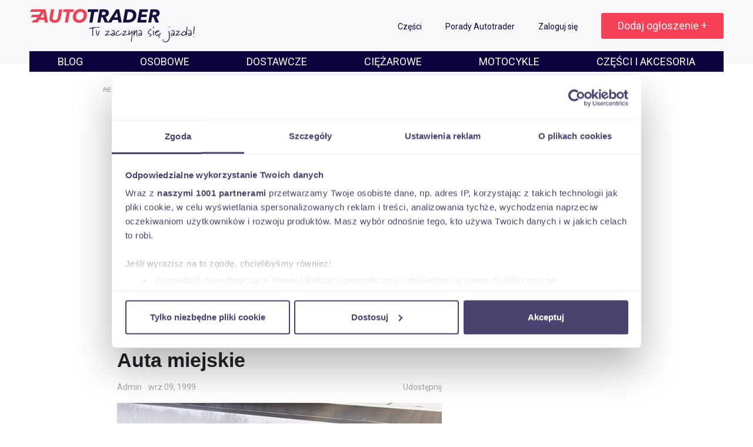

--- FILE ---
content_type: text/html; charset=utf-8
request_url: https://porady.autotrader.pl/post/auta-miejskie1
body_size: 13785
content:

<!DOCTYPE html>
<html lang="pl">
<head><meta http-equiv="content-type" content="text/html; charset=utf-8" /><meta http-equiv="X-UA-Compatible" content="IE=edge" /><meta name="viewport" content="width=device-width, initial-scale=1" /><link href="../Custom/Themes/Standard/src/css/bootstrap.min.css" rel="stylesheet" /><link href="../Custom/Themes/Standard/src/css/styles.min.css" rel="stylesheet" /><link rel="apple-touch-icon" sizes="180x180" href="../Custom/Themes/Standard/src/img/apple-touch-icon.png" /><link rel="icon" type="image/png" sizes="32x32" href="../Custom/Themes/Standard/src/img/favicon-32x32.png" /><link rel="icon" type="image/png" sizes="16x16" href="../Custom/Themes/Standard/src/img/favicon-16x16.png" /><link rel="mask-icon" href="../Custom/Themes/Standard/src/img/safari-pinned-tab.svg" color="#5bbad5" /><meta name="msapplication-TileColor" content="#da532c" /><meta name="theme-color" content="#ffffff" /><meta name="msapplication-TileColor" content="#fa4a4e" /><meta name="msapplication-config" content="/Custom/Themes/Standard/src/img/browserconfig.xml" /><link as="style" rel="stylesheet preload prefetch" href="https://fonts.googleapis.com/css?family=Roboto:400,500,700&amp;display=swap" type="text/css" crossorigin="anonymous" />
    <script src="/Scripts/jQuery/01-jquery-1.9.1.min.js"></script>
    <link href="https://www.googletagmanager.com/gtag/js?id=GTM-K5TTTV" rel="preload" as="script" /><link rel="dns-prefetch" href="https://www.googletagmanager.com/" />
    <script src="/Custom/Themes/Standard/src/js/core.js"></script>

    <script>
        (function (w, d, s, l, i) {
            w[l] = w[l] || []; w[l].push({
                'gtm.start': new Date().getTime(), event: 'gtm.js'
            });
            var f = d.getElementsByTagName(s)[0], j = d.createElement(s), dl = l != 'dataLayer' ? '&l=' + l : '';
            j.async = true;
            j.src = '//www.googletagmanager.com/gtm.js?id=' + i + dl;
            f.parentNode.insertBefore(j, f);
        })(window, document, 'script', 'dataLayer', 'GTM-K5TTTV');
    </script>

    <link rel="preconnect" href="https://securepubads.g.doubleclick.net" /><link rel="dns-prefetch" href="https://securepubads.g.doubleclick.net" />
    <script async src='https://securepubads.g.doubleclick.net/tag/js/gpt.js'></script>
    <link rel="preload" as="image" href="/Custom/Themes/Standard/src/img/at-logo2.png" fetchpriority="high" />
	<meta name="description" content=" - Porady Autotrader" />
	<meta name="twitter:image" content="https://porady.autotrader.pl/image.axd?picture=/im/7e/de/d1/z13753982Q,Volkswagen-Up.jpg" />
	<meta name="twitter:card" content="summary" />
	<meta name="twitter:title" content="Auta miejskie" />
	<meta name="twitter:description" content=" - Porady Autotrader"/>
	<meta property="og:type" content="article" />
	<meta property="og:description" content=" - Porady Autotrader" />
	<meta property="og:image" content="https://porady.autotrader.pl/image.axd?picture=/im/7e/de/d1/z13753982Q,Volkswagen-Up.jpg" />
	<meta name="author" content="Admin " />
<link rel="last" title="Wyposażenie garażu pasjonata motoryzacji - najważniejsze narzędzia do warsztatu" href="/post/Wyposazenie-garazu-pasjonata-motoryzacji-najwazniejsze-narzedzia-do-warsztatu" />
<link rel="first" title="10. Chevrolet Cruze" href="/post/10-chevrolet-cruze2" />
<link type="application/rss+xml" rel="alternate" title="Auta miejskie (RSS)" href="/post/feed/auta-miejskie1?format=ATOM" />
<link type="application/rss+xml" rel="alternate" title="Auta miejskie (ATOM)" href="/post/feed/auta-miejskie1?format=ATOM" />
	<meta property="og:title" content="Auta miejskie" />
	<meta property="og:site_name" content="Porady Autotrader" />
	<meta property="og:locale" content="pl_PL" />
	<meta property="og:url" content="https://porady.autotrader.pl/post/auta-miejskie1" /><link href="https://porady.autotrader.pl/post/auta-miejskie1" rel="canonical" /><title>
	Auta miejskie
</title></head>
<body class="ltr">
    <noscript>
        <iframe src="//www.googletagmanager.com/ns.html?id=GTM-K5TTTV" height="0" width="0" style="display: none; visibility: hidden"></iframe>
    </noscript>
    <form method="post" action="/post/auta-miejskie1" id="aspnetForm">
<div class="aspNetHidden">
<input type="hidden" name="__EVENTTARGET" id="__EVENTTARGET" value="" />
<input type="hidden" name="__EVENTARGUMENT" id="__EVENTARGUMENT" value="" />
<input type="hidden" name="__VIEWSTATE" id="__VIEWSTATE" value="/Ob5aIo3gTq8WcwMKF5VwtgKlNnVPs1nT9ikVD4QES3TC7ltFwn0lx9CL7FfKqLKj0JNT42cVLlX7FVR6hpsLcHh6Te4CVVZfLFqyPlY7TQmTZ9Q/HPXKLaM3Y+kfymaTNFA15OeXCiYcAnE6VxegBrQrTVIMkZC3HT7meqiQPAf08qX" />
</div>

<script type="text/javascript">
//<![CDATA[
var theForm = document.forms['aspnetForm'];
if (!theForm) {
    theForm = document.aspnetForm;
}
function __doPostBack(eventTarget, eventArgument) {
    if (!theForm.onsubmit || (theForm.onsubmit() != false)) {
        theForm.__EVENTTARGET.value = eventTarget;
        theForm.__EVENTARGUMENT.value = eventArgument;
        theForm.submit();
    }
}
//]]>
</script>


<script src="/WebResource.axd?d=pynGkmcFUV13He1Qd6_TZIt44ummRLPYL12RSe7IAJqYctnUMHYo_PNksMUq8hDaNpX5_w2&amp;t=638901608248157332" type="text/javascript"></script>

        <!-- START HEADER -->
        <header class="blog-header layout-header">
            <div class="layout-container layout-header-container">
                    <a href="https://autotrader.pl" title="Ogłoszenia motoryzacyjne. Kupuj i sprzedawaj samochody, motocykle, maszyny oraz części. - Autotrader.pl" class="layout-header__logo">
                        <i class="icon-logo-header"></i>
                    </a>
                <div class="layout-header-nav">
                    <a target="_blank" href="https://www.czesci.autotrader.pl/" rel="noopener" title="Części">Części
                    </a>
                    <a target="_blank" href="https://porady.autotrader.pl" rel="noopener" title="Porady Autotrader">Porady Autotrader
                    </a>
                    <a target="_blank" href="https://www.autotrader.pl/logowanie" title="Zaloguj się">Zaloguj się
                    </a>
                    <a target="_blank" class="at-button at-button--pink at-button--pink-add add-button" style="display: inline-block;" href="https://www.autotrader.pl/panel/darmowe-ogloszenia-motoryzacyjne/wybierz-kategorie" title="Dodaj ogłoszenie">Dodaj ogłoszenie +
                    </a>
                </div>
                <button class="d-md-block d-lg-none blog-nav-toggle hamburger ml-auto my-auto color-dark hamburger--squeeze" aria-label="hamburger" type="button">
                    <span class="hamburger-box">
                        <span class="hamburger-inner"></span>
                    </span>
                </button>
            </div>
            <nav class="d-flex flex-lg-column flex-row layout-container p0">
                <nav data-position="nawigacja" id="rwdNav" class="main-nav d-none d-lg-block">
                    <ul class="p0">
                        <li><a href="https://porady.autotrader.pl" title="BLOG">BLOG</a></li>
                        <li><a href="https://www.autotrader.pl/osobowe" title="OSOBOWE">OSOBOWE</a></li>
                        <li><a href="https://www.autotrader.pl/dostawcze" title="DOSTAWCZE">DOSTAWCZE</a></li>
                        <li><a href="https://www.autotrader.pl/ciezarowe" title="CIĘŻAROWE">CIĘŻAROWE</a></li>
                        <li><a href="https://www.autotrader.pl/motocykle" title="MOTOCYKLE">MOTOCYKLE</a></li>
                        <li><a href="https://www.autotrader.pl/czesci-akcesoria" title="CZĘŚCI I AKCESORIA">CZĘŚCI I AKCESORIA</a></li>
                    </ul>
                </nav>
            </nav>
        </header>
        <!-- END HEADER -->

        <!-- START CONTENT -->
        <div class="container">
            <div id="topboard">
                <span class="banLabel">REKLAMA</span>
                <div id="001-TOPBOARD" class="adviewDFPBanner DFP-001-TOPBOARD" style="padding: 0">
                    <div id="div-001-TOPBOARD">
                    </div>
                </div>
                <div id="101-TOPBOARD-MOBI" class="adviewDFPBanner DFP-101-TOPBOARD-MOBI" style="padding: 0">
                    <div id="div-101-TOPBOARD-MOBI">
                    </div>
                </div>
            </div>
        </div>
        <div class="container d-block d-md-flex justify-content-between">
            <div class="blog-content">
                
  
  

  
<div id="postnavigation" class="navigation-posts row">
    <div class="col-6 text-left prev-post">
        
        <a href="/post/dziela-sztuki5" class="nav-prev"><i class="fa fa-chevron-left"></i> Previous Post</a>
        
    </div>
    <div class="col-6 text-right next-post">
        
        <a href="/post/qashqai-i3" class="nav-next">Next Post <i class="fa fa-chevron-right"></i></a>
        
    </div>
</div>

 
  
<script type="text/javascript">
    var dfpParams = dfpParams || {
        slots: {}
    };
    var googletag = googletag || {};
    googletag.cmd = googletag.cmd || [];
    var putBanDFPInViewObject = putBanDFPInViewObject || function () { }
</script>
<script type="text/javascript">

    if (!window.AG) {
        window.AG = {};
        window.AG.rodoAccepted = -1;
    }

    dfpParams.prefix = '/75224259,22659736289/AGORA-TR/Autotrader/porady';
    dfpParams.jsp = 23;
    dfpParams.dir = 'Porady_autotrader';
    dfpParams.dx = '133253';
    // dfpParams.ppvid = window.site_details.ppvid || '';
    dfpParams.slots = dfpParams.slots || {};
    dfpParams.video = dfpParams.video || {};


    dfpParams.slots['021-IMK'] = { id: '021-IMK', url: "fif.htm?adUnit=/75224259,22659736289/AGORA-TR/Autotrader/porady/021-IMK&adUnitCode=021-IMK&adUnitSize=[[300,90],'fluid']&dir=Porady_autotrader&kw=adtest&article_id=28223335&jsp=23&dx=133253", sizes: [[300, 90], 'fluid'], autoLoad: true, autoLoadMargin: 300, outOfPage: false, adUnit: '/75224259,22659736289/AGORA-TR/Autotrader/porady/021-IMK' };

    dfpParams.slots['003-RECTANGLE'] = { id: '003-RECTANGLE', url: "fif.htm?adUnit=/75224259,22659736289/AGORA-TR/Autotrader/porady/003-RECTANGLE&adUnitCode=003-RECTANGLE&adUnitSize=[[300,250],[300,600],[160,600],[120,600]]&dir=Porady_autotrader&kw=adtest&article_id=28223335&jsp=23&dx=133253", sizes: [[300, 250], [300, 600], [160, 600], [120, 600]], autoLoad: false, autoLoadMargin: 200, outOfPage: false, adUnit: '/75224259,22659736289/AGORA-TR/Autotrader/porady/003-RECTANGLE' };

    dfpParams.slots['007-CONTENTBOARD'] = { id: '007-CONTENTBOARD', url: "fif.htm?adUnit=/75224259,22659736289/AGORA-TR/Autotrader/porady/007-CONTENTBOARD&adUnitCode=007-CONTENTBOARD&adUnitSize=[[300,250],[320,250],[336,280],[620,200],'fluid']&dir=Porady_autotrader&kw=adtest&article_id=28223335&jsp=23&dx=133253", sizes: [[300, 250], [320, 250], [336, 280], [620, 200], 'fluid'], autoLoad: true, autoLoadMargin: 300, outOfPage: false, adUnit: '/75224259,22659736289/AGORA-TR/Autotrader/porady/007-CONTENTBOARD' };

    dfpParams.slots['071-WINIETA'] = { id: '071-WINIETA', url: "fif.htm?adUnit=/75224259,22659736289/AGORA-TR/Autotrader/porady/071-WINIETA&adUnitCode=071-WINIETA&adUnitSize=[[940,140],[940,70]]&dir=Porady_autotrader&kw=adtest&article_id=28223335&jsp=23&dx=133253", sizes: [[940, 140], [940, 70]], autoLoad: false, autoLoadMargin: 200, outOfPage: false, adUnit: '/75224259,22659736289/AGORA-TR/Autotrader/porady/071-WINIETA' };

    dfpParams.slots['035-RECTANGLE-BTF'] = { id: '035-RECTANGLE-BTF', url: "fif.htm?adUnit=/75224259,22659736289/AGORA-TR/Autotrader/porady/035-RECTANGLE-BTF&adUnitCode=035-RECTANGLE-BTF&adUnitSize=[[300,250]]&dir=Porady_autotrader&kw=adtest&article_id=28223335&jsp=23&dx=133253", sizes: [[300, 250]], autoLoad: true, autoLoadMargin: 300, outOfPage: false, adUnit: '/75224259,22659736289/AGORA-TR/Autotrader/porady/035-RECTANGLE-BTF' };

    dfpParams.slots['067-RECTANGLE-BTF'] = { id: '067-RECTANGLE-BTF', url: "fif.htm?adUnit=/75224259,22659736289/AGORA-TR/Autotrader/porady/067-RECTANGLE-BTF&adUnitCode=067-RECTANGLE-BTF&adUnitSize=[[300,250]]&dir=Porady_autotrader&kw=adtest&article_id=28223335&jsp=23&dx=133253", sizes: [[300, 250]], autoLoad: true, autoLoadMargin: 300, outOfPage: false, adUnit: '/75224259,22659736289/AGORA-TR/Autotrader/porady/067-RECTANGLE-BTF' };

    dfpParams.slots['091-RELATED'] = { id: '091-RELATED', url: "fif.htm?adUnit=/75224259,22659736289/AGORA-TR/Autotrader/porady/091-RELATED&adUnitCode=091-RELATED&adUnitSize=[[155,290],'fluid']&dir=Porady_autotrader&kw=adtest&article_id=28223335&jsp=23&dx=133253", sizes: [[155, 290], 'fluid'], autoLoad: true, autoLoadMargin: 200, outOfPage: false, adUnit: '/75224259,22659736289/AGORA-TR/Autotrader/porady/091-RELATED' };

    dfpParams.slots['019-TOPLAYER'] = { id: '019-TOPLAYER', url: "fif.htm?adUnit=/75224259,22659736289/AGORA-TR/Autotrader/porady/019-TOPLAYER&adUnitCode=019-TOPLAYER&adUnitSize=[]&dir=Porady_autotrader&kw=adtest&article_id=28223335&jsp=23&dx=133253", sizes: [], autoLoad: false, autoLoadMargin: 200, outOfPage: true, adUnit: '/75224259,22659736289/AGORA-TR/Autotrader/porady/019-TOPLAYER' };

    dfpParams.slots['001-TOPBOARD'] = { id: '001-TOPBOARD', url: "fif.htm?adUnit=/75224259,22659736289/AGORA-TR/Autotrader/porady/001-TOPBOARD&adUnitCode=001-TOPBOARD&adUnitSize=[[728,90],[750,100],[750,200],[750,300],[940,300],[940,200]]&dir=Porady_autotrader&kw=adtest&article_id=28223335&jsp=23&dx=133253", sizes: [[728, 90], [750, 100], [750, 200], [750, 300], [940, 300], [940, 200]], autoLoad: false, autoLoadMargin: 200, outOfPage: false, adUnit: '/75224259,22659736289/AGORA-TR/Autotrader/porady/001-TOPBOARD' };

    dfpParams.slots['042-FOOTBOARD'] = { id: '042-FOOTBOARD', url: "fif.htm?adUnit=/75224259,22659736289/AGORA-TR/Autotrader/porady/042-FOOTBOARD&adUnitCode=042-FOOTBOARD&adUnitSize=[[728,90],[750,100],[750,200],[750,300],[940,300],[970,250]]&dir=Porady_autotrader&kw=adtest&article_id=28223335&jsp=23&dx=133253", sizes: [[728, 90], [750, 100], [750, 200], [750, 300], [940, 300], [970, 250]], autoLoad: true, autoLoadMargin: 20, outOfPage: false, adUnit: '/75224259,22659736289/AGORA-TR/Autotrader/porady/042-FOOTBOARD' };

    dfpParams.slots['011-MIDBOARD'] = { id: '011-MIDBOARD', url: "fif.htm?adUnit=/75224259,22659736289/AGORA-TR/Autotrader/porady/011-MIDBOARD&adUnitCode=011-MIDBOARD&adUnitSize=[[750,300],[750,200],[750,100],[728,90],[336,280],[300,250],'fluid']&dir=Porady_autotrader&kw=adtest&article_id=28223335&jsp=23&dx=133253", sizes: [[750, 300], [750, 200], [750, 100], [728, 90], [336, 280], [300, 250], 'fluid'], autoLoad: true, autoLoadMargin: 200, outOfPage: false, adUnit: '/75224259,22659736289/AGORA-TR/Autotrader/porady/011-MIDBOARD' };

    dfpParams.video.preroll = '//pubads.g.doubleclick.net/gampad/ads?sz=400x300|640x480&iu=/75224259,22659736289/AGORA-TR/Autotrader/porady/090-PREROLL&cust_params=pos%3D090-PREROLL%26dx%3D133253%26jsp%3D23%26dir%3DPorady_autotrader%26kw%3D[brandsafe]%2C[player_type]%26dystrybutor%3D[distributor_id]%26passback_id%3D[passback_id]%26domena%3D[adview_hostname]%26cb%3D[cb]%26adid%3D[adid]%26temp%3D[temp]%26kw%3Dadtest%26article_id%3D28223335&url=[locationhref]&description_url=[locationhref]&impl=s&gdfp_req=1&env=vp&output=vast&unviewed_position_start=1&correlator=[timestamp]';

    dfpParams.video.audio = '//pubads.g.doubleclick.net/gampad/ads?sz=1x1&iu=/75224259,22659736289/AGORA-TR/Autotrader/porady/090-PREROLL&cust_params=pos%3D090-PREROLL%26dx%3D133253%26jsp%3D23%26dir%3DPorady_autotrader%26kw%3D[brandsafe]%2C[player_type]%2Caudio%26dystrybutor%3D[distributor_id]%26passback_id%3D[passback_id]%26domena%3D[adview_hostname]%26cb%3D[cb]%26kw%3Dadtest%26article_id%3D28223335&url=[locationhref]&description_url=[locationhref]&impl=s&gdfp_req=1&env=instream&output=vast&ad_type=audio&unviewed_position_start=1&correlator=[timestamp]';
</script>
<script>
    !function (e) { "object" == typeof exports && "undefined" != typeof module ? module.exports = e() : "function" == typeof define && define.amd ? define([], e) : ("undefined" != typeof window ? window : "undefined" != typeof global ? global : "undefined" != typeof self ? self : this).AdviewAdsTag = e() }(function () { return function o(i, r, a) { function d(t, e) { if (!r[t]) { if (!i[t]) { var n = "function" == typeof require && require; if (!e && n) return n(t, !0); if (s) return s(t, !0); throw (e = new Error("Cannot find module '" + t + "'")).code = "MODULE_NOT_FOUND", e } n = r[t] = { exports: {} }, i[t][0].call(n.exports, function (e) { return d(i[t][1][e] || e) }, n, n.exports, o, i, r, a) } return r[t].exports } for (var s = "function" == typeof require && require, e = 0; e < a.length; e++)d(a[e]); return d }({ 1: [function (e, t, n) { "use strict"; n.__esModule = !0; var o = { ab: function () { return .1 <= Math.random() ? "b" : "a" + Math.floor(10 * Math.random()) }, dc: function () { return o.dool ? "d" : "c" + Math.floor(20 * Math.random()) }, dool: .1 <= Math.random(), ff: String(Math.round(Math.random())) }; n.default = o }, {}], 2: [function (e, t, n) { "use strict"; n.__esModule = !0; n.default = function () { var e = window.document.body, t = (window.screeningADFP = !0, document.querySelector('[id^="adsMidboardDivId_"]')), n = document.querySelector(".index_body"); t && (t.style.cssText = "background: transparent !important", t.classList.add("screeningADFP_Midboard"), t.previousElementSibling.classList.add("before_midboard_screening"), e.classList.add("screeningADFP_Midboard"), n) && (n.style.width = "fit-content", n.style.margin = "0 auto", t = document.querySelector("#page-top"), e = document.querySelector("#page"), t || e) && (e.style.width = t.offsetWidth + "px", e.style.margin = "0 auto") } }, {}], 3: [function (e, t, n) { "use strict"; n.__esModule = !0; n.default = ["001-TOPBOARD", "011-MIDBOARD", "011-MIDBOARD-MOBI", "003-RECTANGLE", "000-MAINBOARD", "042-FOOTBOARD", "087-ADBOARD-A", "071-WINIETA", "004-PAYPER", "007-CONTENTBOARD", "021-IMK", "059-BUTTON", "078-STYLBOARD", "044-BIZBOARD", "035-RECTANGLE-BTF", "067-RECTANGLE-BTF", "101-TOPBOARD-MOBI", "104-RECTANGLE-MOBI", "107-MAINBOARD-MOBI", "150-BIZBOARD-MOBI", "151-FUNBOARD-MOBI", "152-STYLBOARD-MOBI", "153-MOTOBOARD-MOBI", "150-ADBOARD-A-MOBI", "150-ADBOARD-B-MOBI", "150-ADBOARD-C-MOBI", "150-ADBOARD-D-MOBI", "108-FOOTBOARD-MOBI", "000-SPORTBOARD", "076-MAINBUTTON", "111-BIZBUTTON", "076-MAINBUTTON", "116-SPORTBUTTON", "000-MAINBOX", "099-BOMBKA-MOBI", "099-BOMBKA"] }, {}], 4: [function (e, t, n) { "use strict"; n.__esModule = !0, n.default = { get: function (e) { return ("; " + document.cookie).split("; " + e + "=").pop().split(";").shift() }, set: function (e, t) { var n = "https:" == window.location.protocol, o = (new Date).getFullYear() + 1; window.document.cookie = e + "=" + t + "; expires=Fri, 19 Jun " + o + " 20:47:11 UTC; path=/" + (n ? ";Secure;SameSite=None" : "") } } }, {}], 5: [function (e, t, n) { "use strict"; n.__esModule = !0; n.default = function (e) { var t, n, o = window.AdviewAdsTag || window.adviewSPA, i = String(e.slot.getAdUnitPath().split("/").pop()), r = e, a = i; a = { active: !r.isEmpty, slot: a, height: r.size ? r.size[1] : "fluid", width: r.size ? r.size[0] : "fluid", divId: r.slot.getSlotElementId() }, r = new CustomEvent("adviewDfpSlotRenderEnd", { detail: a }), window.document.dispatchEvent(r), e.isEmpty || (r = (a = "gazeta.pl_YBrecovery" === i) ? function (e) { e = document.getElementById(e).parentElement; return e && e.classList.contains("yb_recovery") ? e : null }(e.slot.getSlotElementId()) : function (e, t) { e = (window.AdviewAdsTag || window.adviewSPA).putBanSlotsOnSite.includes(e) || window.adviewSPA ? e : "adUnit-" + t, t = window.document.querySelector("#" + e); return t || console.warn("AdsContainer (" + e + ") not exists"), t }(e.slot.getSlotElementId(), i)) && (e = function (e, t) { e = e.size[0]; return e = 1 == e && (t = t.querySelector("iframe")) ? t.width : e }(e, r), n = e, (t = r).classList.add("activeBan"), t.classList.add("adviewDFPBanner"), n && (t.style.marginLeft = "auto", t.style.marginRight = "auto", 10 < n) && (t.style.minWidth = n + "px", t.style.maxWidth = n + "px"), o.arrayLabels.includes(i) || a) && (t = e, (o = (n = r).querySelector(".banLabel")) || ((o = document.createElement("span")).className = "banLabel", o.innerHTML = "REKLAMA", n.insertBefore(o, n.children[0])), o.style.display = "block", t) && (o.style.maxWidth = t + "px", o.style.marginLeft = "auto", o.style.marginRight = "auto") } }, {}], 6: [function (e, t, n) { "use strict"; n.__esModule = !0, n.putBanSlotsOnSite = n.autoLoadSlot = n.arrayLabels = n.DFPTargeting = n.kwTargeting = n.adUnitClone = n.videoUrlParams = n._YB = n.slotRenderEnded = void 0; var o = e(5), o = (n.slotRenderEnded = o.default, e(11)), i = e(12), r = e(1), r = (n._YB = r.default, e(3)), a = (n.arrayLabels = r.default, e(7)), r = e(9), r = (n.videoUrlParams = r.default, e(8)), d = (n.kwTargeting = [], n.DFPTargeting = [], []), s = (n.autoLoadSlot = d, []); n.putBanSlotsOnSite = [], window.putBanDFPInViewObject = i.default, window.putBanDFP = o.default, window.addEventListener("message", r.default), window.document.addEventListener("DOMContentLoaded", function () { a.default(), d.forEach(function (e) { var e = window.dfpParams.slots[e], t = e.id, n = e.sizes, e = e.autoLoadMargin; -1 == s.indexOf(t) && (i.default({ slot: t, divId: "adUnit-" + t, margin: e, unitSize: n }), s.push(t)) }) }); n.adUnitClone = function (e) { return console.warn("Function adUnitClone has been deprecated and should be no longer used!"), e } }, { 1: 1, 11: 11, 12: 12, 3: 3, 5: 5, 7: 7, 8: 8, 9: 9 }], 7: [function (e, t, n) { "use strict"; n.__esModule = !0; n.default = function () { var e, t; "function" != typeof window.__cmp && "object" != typeof window.tcf20Agora || (e = document.querySelector(".page_footer .footer_lower_links") || document.querySelector("#footer .ft_bot ul:last-child") || document.querySelector(".c-section--footer ul:last-child") || document.querySelector(".foot-menu-links ul")) && ("function" == typeof window.__cmp ? t = '<li onclick="__cmp(\'showConsentTool\');"><a href="javascript:void(0)">Zgody</a></li>' : "object" == typeof window.tcf20Agora && (t = '<li onclick="tcf20Agora.renderRodoBox(true);"><a href="javascript:void(0)">Zgody</a></li>'), e.insertAdjacentHTML("beforeend", t)) } }, {}], 8: [function (e, t, n) { "use strict"; n.__esModule = !0; function o(e) { "string" == typeof e.data && -1 != e.data.indexOf("Adview MCGP:") && ("Adview MCGP: third party is not supported" == e.data ? i.default.set("AdviewMCGP", "first") : i.default.set("AdviewMCGP", "third"), window.removeEventListener("message", o, !1)) } var i = e(4); n.default = o }, { 4: 4 }], 9: [function (e, t, n) { "use strict"; n.__esModule = !0; var i = e(1); n.default = function () { var e = window.AdviewAdsTag.DFPTargeting, n = "", o = "%2C[tryb_audio]"; return e.forEach(function (e) { var t = e.split("|"); -1 != e.indexOf("kw") && -1 == o.indexOf(t[1]) ? o += "%2C" + t[1] : n += "%26" + t[0] + "%3D" + t[1] }), n = (n += "%26yb_ab%3D" + i.default.ab()) + ("%26yb_ff%3D" + i.default.ff), window.contentCategories && window.contentCategories.length && (window.contentCategories = window.contentCategories.map(function (e) { return e.replace("&", "%2526") }), n += "%26contentCategories%3D" + window.contentCategories.join("%2C")), window.customCategories && window.customCategories.length && (window.customCategories = window.customCategories.map(function (e) { return e.replace("&", "%2526") }), n += "%26customCategories%3D" + window.customCategories.join("%2C")), window.activeSubscription && (n += "%26subscription%3Dtrue"), o + n } }, { 1: 1 }], 10: [function (e, t, n) { "use strict"; n.__esModule = !0, n.prebidMarginGenerator = void 0, n.prebidMarginGenerator = function (e) { var t, n, o, i, r; if (e) return t = (i = e.testPrebidMargin).start, n = i.end, o = i.step, i = i.percentOfChoice, e = e.prebidMargin, i < 100 * Math.random() ? e : (i = t, e = n, r = o, (e = Array(Math.ceil((e - i) / r) + 1).fill(i).map(function (e, t) { return e + t * r }))[Math.floor(Math.random() * e.length)]) } }, {}], 11: [function (e, t, n) { "use strict"; n.__esModule = !0; var e = e(1), c = window._YB || e.default; n.default = function (r, a, e, t) { var n, o, d = ["fif"]; if (r && (n = "string" == typeof r ? r : r.slot, o = 1, null != (i = window.slotsFif) && i.length ? ((l = i.find(function (e) { return e.slotName === n })) && (o = l.slotNumber + 1), l = { slotName: n, slotNumber: o }, (i = i.filter(function (e) { return e.slotName !== n })).push(l), window.slotsFif = i) : window.slotsFif = [{ slotName: n, slotNumber: o }], d.push("fif" + o)), t && (Array.isArray(t) ? t.forEach(function (e) { return d.push(e.trim()) }) : "string" == typeof t && t.split(",").forEach(function (e) { return d.push(e.trim()) })), d = d.filter(function (e, t) { return d.indexOf(e) == t }), r && "string" == typeof r) { var s, i, u, l = window.dfpParams.slots[r]; if (!l) return console.warn("dfpParams slot: " + r + " not exists"); document.querySelector("#" + a) && (s = l.adUnit, i = l.sizes, u = e || i, googletag.cmd.push(function () { var e = null != (e = window.pbjs) && e.getAdserverTargeting ? window.pbjs.getAdserverTargeting() : null, t = e && (null == (t = e[a]) ? void 0 : t.hb_adid) || "", n = e && (null == (n = e[a]) ? void 0 : n.hb_bidder) || "", o = e && (null == (o = e[a]) ? void 0 : o.hb_pb) || "", e = e && (null == (e = e[a]) ? void 0 : e.hb_size) || "", i = googletag.defineSlot(s, u, a).setTargeting("pos", r).setTargeting("yb_ab", c.ab()).setTargeting("yb_dc", c.dc()).setTargeting("hb_adid", t).setTargeting("hb_bidder", n).setTargeting("hb_pb", o).setTargeting("hb_size", e).setTargeting("ppvid", window.dfpParams.ppvid).addService(googletag.pubads()); googletag.pubads().getTargetingKeys().forEach(function (e) { var t = googletag.pubads().getTargeting(e); "kw" == e && d.forEach(function (e) { return t.push(e) }), i.setTargeting(e, t) }), googletag.display(a), window.AdviewAdsTag.putBanSlotsOnSite.push(a), googletag.pubads().refresh([i]) })) } } }, { 1: 1 }], 12: [function (e, t, n) { "use strict"; n.__esModule = !0; var m = e(2), A = e(11), h = e(13), v = e(10); n.default = function (e) { var o, i, r, t, a, n, d, s, u, l, c, f, g, w, p; return e ? (o = e.divId, i = e.slot, n = e.kw, r = void 0 === n ? [] : n, n = e.margin, t = e.unitSize, e = n, a = window.location.hostname, i ? o ? (n = document.querySelector("#" + o)) ? window.dfpParams.slots ? (Array.isArray(window.marginAutoLoadTest) && window.marginAutoLoadTest.length && (f = window.marginAutoLoadTest.find(function (e) { return e.slotName === i }), d = Object.values(window.dfpParams.slots).find(function (e) { return e.id === i }), s = window.top.slotList || [], f) && d && d.autoLoad && (u = f.testMargins, f = f.testGroup, s.length ? (l = s.find(function () { return d.id === i }), c = s.find(function (e) { return e.slotTest }), l && c && (e = l.slotMargin, r.push("margin_autoload_" + e))) : Math.random() <= f / 100 ? (c = s, e = u[h.getRandomIndexFromArray(u)], r.push("margin_autoload_" + e), c.push({ slotName: i, slotMargin: e, slotTest: !0 }), window.top.slotList = c) : (s.push({ slotName: i, slotMargin: e, slotTest: !1 }), window.top.slotList = s)), f = null == (l = window.adUnitsConfiguration) ? void 0 : l.find(function (e) { return e.code === i }), g = "www.gazeta.pl" !== a && "m.gazeta.pl" !== a ? v.prebidMarginGenerator(f) : null == f ? void 0 : f.prebidMargin, w = new IntersectionObserver(function (e) { var t, n; e[0].isIntersecting && g && ("www.gazeta.pl" !== a && "m.gazeta.pl" !== a && r.push("margin_prebid_" + g), window.autoHeaderBidding && window.autoHeaderBidding(i, o), "011-MIDBOARD" !== i || window.screeningADFP || (-1 != (t = window.document.querySelector("html")).className.indexOf("adform-wallpaper") ? m.default() : n = setInterval(function () { -1 != t.className.indexOf("adform-wallpaper") && (m.default(), clearInterval(n)) }, 500)), w) && w.disconnect() }, { rootMargin: (g || 600) + "px" }), "wyborcza.pl" !== a && w.observe(n), void (p = new IntersectionObserver(function (e) { e[0].isIntersecting && (A.default(i, o, t, r), p) && p.disconnect() }, { rootMargin: (e || 300) + "px" })).observe(n)) : console.warn("dfpParams.slots is empty") : console.warn("DIV ID: " + o + " not exists") : console.warn("divId is empty") : console.warn("Slot ID is empty")) : console.warn("Object is required = {\n        slot: string,\n        divId: string,\n        margin?: number,\n        unitSize?: number[][],\n        kw?: string[],\n        slotNumber?: number\n    }") } }, { 10: 10, 11: 11, 13: 13, 2: 2 }], 13: [function (e, t, n) { "use strict"; n.__esModule = !0, n.getRandomIndexFromArray = void 0, n.getRandomIndexFromArray = function (e) { var t; if (e.length) return (t = Math.floor(Math.random() * e.length)) === e.length && n.getRandomIndexFromArray(e), t }, n.default = n.getRandomIndexFromArray }, {}] }, {}, [6])(6) });
/*
                          *  Date: 13-02-2023 11:18
                          *
                          */</script>
<div class="breadcrumbs">
    <ul itemscope="" itemtype="http://schema.org/BreadcrumbList">
        <li><span><a href="/"><span>Porady Autotrader</span> </a></span><span class="delimiter">›</span></li>
        <li itemprop="itemListElement" itemscope="" itemtype="http://schema.org/ListItem">
            <strong class="current-item" itemprop="name">Auta miejskie</strong> <span itemprop="item" itemscope="" itemtype="http://schema.org/Thing" id="//post/auta-miejskie1"></span>
            <meta itemprop="position" content="2">
        </li>
    </ul>
</div>
<article class="post-single " id="post0">
    <header class="post-header">
        <h1 class="post-title">Auta miejskie</h1>
        <div class="post-meta">
            <span class="post-author"><i class="fa fa-user"></i><a href="https://porady.autotrader.pl/author/Admin">Admin</a></span>
            <span class="post-date"><i class="fa fa-clock-o"></i>wrz 09, 1999</span>
            
            <div class="dropdown post-share float-md-right">
                <a class="dropdown-toggle" href="#" role="button" id="dropdownMenuLink" data-toggle="dropdown" aria-haspopup="true" aria-expanded="false"><i class="fa fa-share-alt"></i>Udostępnij</a>
                <div class="dropdown-menu dropdown-menu-right" aria-labelledby="dropdownMenuLink">
                    <a class="dropdown-item item-fb" href="https://www.addtoany.com/add_to/facebook?linkurl=http://porady.autotrader.pl/post/auta-miejskie1&amp;linkname=Auta miejskie" target="_blank"><i class="fa fa-facebook-square"></i>Facebook</a>
                    <a class="dropdown-item item-tw" href="https://www.addtoany.com/add_to/twitter?linkurl=http://porady.autotrader.pl/post/auta-miejskie1&amp;linkname=Auta miejskie" target="_blank"><i class="fa fa-twitter-square"></i>Twitter</a>
                </div>
            </div>
        </div>
    </header>

    <section class="post-body content-stlye">

        
															   	    <div>
															    	   	<img src="/image.axd?picture=/im/7e/de/d1/z13753982Q,Volkswagen-Up.jpg"/>
																        <p class="desc"/>Fot. Volkswagen</p>
																    </div>
															   	
													   		
													   		<p>Volkswagen Up jest taki rozkoszny, prawda? Wygląda minimalistycznie i nowocześnie (zupełnie jak poprzednie Daihatsu Cuore), ma ekran dotykowy na desce rozdzielczej i emanuje od niego polowatością, golfowatością i passatowatością. Świetnie, ale najtańszy model, z 60-konnym silnikiem (14,5 s do setki, maks. 160 km/h), czarnymi klamkami i lusterkami (no i bez tego aspiracyjnego dotykowego monitora na desce) kosztuje prawie 32 tys. zł, podczas gdy za 13,2 tys. zł można mieć ni mniej, ni więcej jak bardzo fajne Mini.</p>
<p>Mini to Mini, a właściwie BMW, co jest nieskończenie bardziej prestiżowe niż Volkswagen. Znaleźliśmy ciekawy egzemplarz z 2002 roku w kolorze żółtym. Owszem, też ma czarne lusterka i kołpaki, ale prowadzi się rewelacyjnie, ma 90 KM (10,9 s do setki, maks. 190 km/h) i choć nie jest tak oszczędny jak Up (średnio 6,5 l/100 km wobec 4,5 l/100 km), to kosztuje ponad dwa razy mniej, więc pieniędzy na benzynę starczy. Mini ma dużo poduszek, klimatyzację, radio CD i trochę elektronicznych umilaczy życia, za co w Upie trzeba dopłacać.</p>
<p style="text-align: center;"><span class="tylko_int"><span class="tylko_int"><a href="http://www.autotrader.pl/mini_one_piekne_clima_zarejestrowane_1_6_2002_r/125949144/d" target="_blank"><strong>Mini One - ogłoszenie</strong></a></span></span></p>
<p style="text-align: center;"><span class="tylko_int"><span class="tylko_int"><strong> </strong></span></span></p>
<p class="imgw" style="text-align: center;"><strong><img alt="Mini One" src="/image.axd?picture=/im/e3/de/d1/z13754083Q.jpg" style="border: 1px solid black;" title="Mini One"></strong></p>
												   		
    </section>
    <footer class="post-footer">
        <div class="post-tags"></div>
        
    </footer>
</article>

<script type="application/ld+json">
    {
      "@context": "http://schema.org",
      "@type": "NewsArticle",
      "mainEntityOfPage": {
        "@type": "WebPage",
        "@id": "https://porady.autotrader.pl/post/auta-miejskie1"
      },
      "headline": "Auta miejskie",
      "image": "https://porady.autotrader.pl/image.axd?picture=/im/7e/de/d1/z13753982Q,Volkswagen-Up.jpg",
      "datePublished": "1999-09-09",
      "dateModified": "2023-04-04",
      "author": {
        "@type": "Person",
        "name": "Admin"
      },
       "publisher": {
        "@type": "Organization",
        "name": "Autotrader",
        "logo": {
          "@type": "ImageObject",
          "url": "https://porady.autotrader.pl/Custom/Themes/Standard/src/img/at-logo2.png"
        }
      },
      "description": ""
    }
</script>
<script>
    var container = document.getElementsByClassName("art_content");
    console.log({ container })
    if (container.length > 0) {
        var description = document.createElement("p");
        description.classList.add('description');
        description.innerHTML = "";
        container[0].before(description);
    }
</script>


  
<div id="relatedPosts" class="well-global">
    <h3 class="well-global-title">Podobne posty</h3>
    <ul class="related-posts">
        
        <li class="related-posts-item">
            <a href="/post/czym-nie-myc-auta-oto-preparaty-ktorymi-zniszczysz-lakier">Czym nie myć auta? Oto preparaty, którymi zniszczysz lakier</a>
            <p>Każdy kierowca ceni sobie czysty i zadbany samochód. Niektórzy z nich nierzadko decydują się na zorg...</p>
        </li>
        
        <li class="related-posts-item">
            <a href="/post/ile-kosztuje-sprowadzenie-auta-z-niemiec">Ile kosztuje sprowadzenie auta z Niemiec?</a>
            <p>Sprowadzenie auta z Niemiec, to jak pokazują statystyki bardzo częsty zabieg. W większości przypadkó...</p>
        </li>
        
        <li class="related-posts-item">
            <a href="/post/auta-miejskie1">Auta miejskie</a>
            <p>Fot. Volkswagen
																    
															   	
													   		
													   		Volksw...</p>
        </li>
        
    </ul>
</div>

  
  
    <rdf:RDF xmlns:rdf="http://www.w3.org/1999/02/22-rdf-syntax-ns#" xmlns:dc="http://purl.org/dc/elements/1.1/" xmlns:trackback="http://madskills.com/public/xml/rss/module/trackback/">
      <rdf:Description rdf:about="http://porady.autotrader.pl/post/auta-miejskie1" dc:identifier="http://porady.autotrader.pl/post/auta-miejskie1" dc:title="Auta miejskie" trackback:ping="http://porady.autotrader.pl/trackback.axd?id=1c40affe-21cc-4a91-a8d4-6ad93ee8b7aa" />
    </rdf:RDF>
  
  
  
  
  

<div class="well-global">
    

    <div id="commentlist" style="display: block">
            
    </div>
</div>




    <div id="comment-form">
        <img src="/Content/images/blog/ajax-loader.gif" width="24" height="24" alt="Saving the comment" style="display: none" id="ajaxLoader" />
        <span id="status"></span>
        
<div class="comment-form well-global">
    <h3 class="well-global-title" id="addcomment">Add comment</h3>
    <div class="form-group">
        <input type="text" class="form-control" placeholder="Name" name="txtName" id="txtName" />
    </div>
    <div class="form-group">
        <input type="text" placeholder="E-mail" class="form-control" id="txtEmail" />
    </div>
    
    <div class="form-group" id="commentCompose">
        <textarea class="form-control" id="txtContent" placeholder="Comment" cols="50" rows="7" name="txtContent"></textarea>
    </div>
   
    <div id="commentCaptcha" class="form-group"></div>
  
    <input type="button" id="btnSaveAjax" value="Save comment" class="btn btn-primary btn-block" onclick="return BlogEngine.validateAndSubmitCommentForm()" />
</div>
<input type="hidden" name="ctl00$cphBody$ucCommentList$hfCaptcha" id="ctl00_cphBody_ucCommentList_hfCaptcha" value="f9042de7-28cb-4989-a4ab-1f765f93bcdf" />
    </div>
    <script type="text/javascript">
        BlogEngine.comments.flagImage = BlogEngine.$("imgFlag");
        BlogEngine.comments.contentBox = BlogEngine.$("txtContent");
        BlogEngine.comments.moderation = false;
	    BlogEngine.comments.checkName = true;
	    BlogEngine.comments.postAuthor = "Admin";
	    BlogEngine.comments.nameBox = BlogEngine.$("txtName");
	    BlogEngine.comments.emailBox = BlogEngine.$("txtEmail");
	    BlogEngine.comments.websiteBox = BlogEngine.$("txtWebsite");
	    BlogEngine.comments.countryDropDown = BlogEngine.$("ddlCountry");
	    BlogEngine.comments.controlId = 'ctl00$cphBody$ucCommentList';
	    BlogEngine.comments.captchaField = BlogEngine.$('ctl00_cphBody_ucCommentList_hfCaptcha');
        BlogEngine.comments.replyToId = BlogEngine.$("ctl00_cphBody_ucCommentList_hiddenReplyTo");
    </script>


<script type="text/javascript">
    function toggle_visibility(id, id2) {
        var e = document.getElementById(id);
        var h = document.getElementById(id2);
        if (e.style.display == 'block') {
            e.style.display = 'none';
            h.innerHTML = "+";
        }
        else {
            e.style.display = 'block';
            h.innerHTML = "-";
        }
    }
</script>



    
            </div>
            <div class="col-right">
                <div>
                    <span class="banLabel" style="display: none;">REKLAMA</span>
                    <div id="003-RECTANGLE" class="adviewDFPBanner DFP-003-RECTANGLE" style="padding: 0">
                        <div id="div-003-RECTANGLE">
                        </div>
                    </div>
                </div>
                <div>

                    <span class="banLabel" style="display: none;">REKLAMA</span>
                    <div id="021-IMK" class="adviewDFPBanner DFP-021-IMK" style="padding: 0">
                        <div id="div-021-IMK">
                        </div>
                    </div>
                </div>
                <div>
                    <span class="banLabel" style="display: none;">REKLAMA</span>
                    <div id="067-RECTANGLE-BTF" class="adviewDFPBanner DFP-067-RECTANGLE-BTF" style="padding: 0">
                        <div id="div-067-RECTANGLE-BTF">
                        </div>
                    </div>
                </div>
                <div>
                    <span class="banLabel" style="display: none;">REKLAMA</span>
                    <div id="035-RECTANGLE-BTF" class="adviewDFPBanner DFP-035-RECTANGLE-BTF" style="padding: 0">
                        <div id="div-035-RECTANGLE-BTF">
                        </div>
                    </div>
                </div>

            </div>
        </div>
        <!-- END CONTENT -->

        <div class="blog-sidebar">
            <div class="blog-sidebar-inner">
                <ul class="blog-nav">
                    <li class="hp"><a href="https://www.autotrader.pl">Home</a></li>
                    <li class="login"><a href="https://www.autotrader.pl/logowanie">Zaloguj się</a></li>
                    <li id="e5" class=" "><a href="https://www.czesci.autotrader.pl/#TRNavSST" title="Części i akcesoria ">Części</a></li>
                    <li><a href="https://www.porady.autotrader.pl" title="BLOG">PORADY</a></li>
                    <li class="contact"><a href="https://www.autotrader.pl/kontakt" title="KONTAKT">KONTAKT</a></li>

                    <li><a href="https://www.porady.autotrader.pl" title="BLOG">BLOG</a></li>
                    <li class="sub"><a href="https://www.autotrader.pl/osobowe" title="OSOBOWE">OSOBOWE</a></li>
                    <li class="sub"><a href="https://www.autotrader.pl/dostawcze" title="DOSTAWCZE">DOSTAWCZE</a></li>
                    <li class="sub"><a href="https://www.autotrader.pl/ciezarowe" title="CIĘŻAROWE">CIĘŻAROWE</a></li>
                    <li class="sub"><a href="https://www.autotrader.pl/motocykle" title="MOTOCYKLE">MOTOCYKLE</a></li>
                    <li class="sub"><a href="https://www.autotrader.pl/czesci-akcesoria" title="CZĘŚCI I AKCESORIA">CZĘŚCI I AKCESORIA</a></li>

                    <li class="hidden"><a href="/Account/login.aspx?ReturnURL=/admin/" id="ctl00_aLogin"><span id="ctl00_aLoginText">Log in</span></a></li>
                </ul>
                <div id="widgetzone_sidebar-Post" class="widgetzone"></div>
            </div>
        </div>


        <div class="overlay"></div>


        <!-- START FOOTER -->
        <div class="container">
            <div>
                <span class="banLabel" style="display: none;">REKLAMA</span>
                <div id="042-FOOTBOARD" class="adviewDFPBanner DFP-042-FOOTBOARD" style="padding: 0">
                    <div id="div-042-FOOTBOARD">
                    </div>
                </div>
                <div id="104-RECTANGLE-MOBI" class="adviewDFPBanner DFP-104-RECTANGLE-MOBI" style="padding: 0">
                    <div id="div-104-RECTANGLE-MOBI">
                    </div>
                </div>
            </div>
        </div>
        <footer class="layout-footer">
            <div class="layout-container layout-footer__container">
                <div class="layout-footer__claim">
                    <h4>Jesteś klientem profesjonalnym? Autotrader usprawni Twój biznes!</h4>
                    <a href="https://www.autotrader.pl/zaloz-auto-strone" target="_blank" class="at-button at-button--pink at-button--pink-create">Załóż konto firmowe</a>
                </div>
                <hr>
                <nav class="layout-footer__nav">
                    <ul class="layout-footer__nav__main">
                        <li class="layout-footer__nav-title">AUTOTRADER.PL
                        </li>
                        <li><a href="https://www.autotrader.pl/panel/darmowe-ogloszenia-motoryzacyjne/wybierz-kategorie" title="Dodaj ogłoszenie">Dodaj ogłoszenie</a></li>
                        <li><a href="https://www.autotrader.pl/samochody-osobowe/wszystkie?kategoria=131" title="Ogłoszenia - samochody">Ogłoszenia - samochody</a></li>
                        <li><a href="https://www.autotrader.pl/motocykle-motory/wszystkie?kategoria=167" title="Ogłoszenia - motocykle">Ogłoszenia - motocykle</a></li>
                        <li><a href="https://www.autotrader.pl/samochody-ciezarowe/wszystkie?kategoria=132" title="Samochody ciężarowe">Samochody ciężarowe</a></li>
                        <li><a href="https://www.autotrader.pl/samochody-dostawcze/wszystkie?kategoria=1300" title="Samochody dostawcze">Samochody dostawcze</a></li>
                        <li><a href="https://www.czesci.autotrader.pl/" title="Części samochodowe">Części samochodowe</a></li>
                        <li><a href="https://www.autotrader.pl/ciagniki-siodlowe/wszystkie?kategoria=1302" title="Ciągniki siodłowe">Ciągniki siodłowe</a></li>
                    </ul>
                    <ul class="layout-footer__nav__parts">
                        <li class="layout-footer__nav-title">Maszyny</li>
                        <li><a href="https://www.autotrader.pl/panel/darmowe-ogloszenia-motoryzacyjne/dodaj-ogloszenie/20000" title="Dodaj ogłoszenie">Dodaj ogłoszenie</a></li>
                        <li><a href="https://www.autotrader.pl/maszyny/budowlane?kategoria=20070&rodzaj_ogloszenia=1" title="Maszyny budowlane">Maszyny budowlane</a></li>
                        <li><a href="https://www.autotrader.pl/maszyny/rolnicze?kategoria=20071&rodzaj_ogloszenia=1" title="Maszyny rolnicze">Maszyny rolnicze</a></li>
                        <li><a href="https://www.autotrader.pl/maszyny/przemyslowe?kategoria=20582&rodzaj_ogloszenia=1" title="Maszyny przemysłowe">Maszyny przemysłowe</a></li>
                        <li><a href="https://www.autotrader.pl/maszyny/lesne?kategoria=21283&rodzaj_ogloszenia=1" title="Maszyny leśne">Maszyny leśne</a></li>
                        <li><a href="https://www.autotrader.pl/maszyny/wozki_widlowe?kategoria=20581&rodzaj_ogloszenia=1" title="Wózki widłowe">Wózki widłowe</a></li>
                        <li><a href="https://www.autotrader.pl/maszyny/agregaty,_silniki,_pompy?kategoria=21366&rodzaj_ogloszenia=1" title="Agregaty, silniki i pompy">Agregaty, silniki i pompy</a></li>
                    </ul>
                    <ul class="layout-footer__nav__moto">
                        <li class="layout-footer__nav-title">DOMIPORTA</li>
                        <li><a href="https://www.autotrader.pl/o_nas" title="O nas">O nas</a></li>
                        <li><a href="https://www.autotrader.pl/kontakt" title="Pomoc" class="layout-footer__nav__item--semibold">Kontakt</a></li>
                        <li><a href="https://www.autotrader.pl/cennik" title="Cennik">Cennik</a></li>
                        <li><a href="https://www.autotrader.pl/reklama" title="Reklama">Reklama</a></li>
                        <li><a href="https://www.autotrader.pl/regulamin" title="Regulamin">Regulamin</a></li>
                        <li><a href="https://www.autotrader.pl/ochrona_prywatnosci" title="Ochrona prywatności">Ochrona prywatności</a></li>
                        <li><a href="https://www.autotrader.pl/strony-naszych-partnerow" title="Nasi Partnerzy">Nasi Partnerzy</a></li>
                        <li><a href="https://www.autotrader.pl/mapa_serwisu" title="Mapa serwisu">Mapa serwisu</a></li>
                    </ul>
                    <ul class="layout-footer__nav__social">
                        <li class="layout-footer__nav-title">Znajdź nas</li>
                        <li>
                            <a href="https://www.facebook.com/autotraderplogloszenia" title="Facebook" target="_blank" rel="nofollow noopener">
                                <i class="sprite sprite__icon--fb"></i>
                            </a>
                        </li>
                    </ul>
                </nav>
                <hr>
                <div class="layout-footer__copyright">
                    <span>Copyright 2026 Autotrader.pl</span>
                </div>
            </div>
        </footer>
        <!-- END FOOTER -->

        <i class="goup fa fa-chevron-up"></i>
        <script type="text/javascript">
            $(document).ready(function () {
            if ($(window).width() > 767) {
                googletag.cmd.push(function () { googletag.display('div-001-TOPBOARD'); });
            }
            if (window.innerWidth < 576) {
                googletag.cmd.push(function () { googletag.display('div-101-TOPBOARD-MOBI'); });
            }
            });
        </script>
        <script src="https://cdn.gravitec.net/storage/fc7106d3f83841b4d561e72987950eeb/client.js" async></script>
        <script src="/Custom/Themes/Standard/src/js/popper.min.js"></script>
        <script src="/Custom/Themes/Standard/src/js/bootstrap.min.js"></script>
        <script src="/Custom/Themes/Standard/src/js/custom.js"></script>
        
        <script type="application/ld+json">
            {
                "@context": "http://schema.org",
                "@type": "WebSite",
                "url": "https://porady.autotrader.pl/",
                "potentialAction": {
                "@type": "SearchAction",
                "target": "https://porady.autotrader.pl/search?q={search_term_string}",
                "query-input": "required name=search_term_string"
                }
            }
        </script>
    
<div class="aspNetHidden">

	<input type="hidden" name="__VIEWSTATEGENERATOR" id="__VIEWSTATEGENERATOR" value="AD7AD114" />
	<input type="hidden" name="__EVENTVALIDATION" id="__EVENTVALIDATION" value="FGMfmSdPR/s3yyySwD3ZszS7O+YMDa1efBa9pJVRxNz9ZfB3fZaFS/ZqSgBuoXSe7nz0zY5CkGYWNdkZJEK2A0YBnusGpzdospQ+l9j+JPX+WDtx" />
</div>

<script type="text/javascript">
//<![CDATA[

WebForm_InitCallback();//]]>
</script>
</form>

    <!--- BlogEngine 3.3.8.0 -->
</body>
</html>


--- FILE ---
content_type: text/html; charset=utf-8
request_url: https://www.google.com/recaptcha/api2/aframe
body_size: 269
content:
<!DOCTYPE HTML><html><head><meta http-equiv="content-type" content="text/html; charset=UTF-8"></head><body><script nonce="VSYhiKk6kbJFfJq-ZMzpVw">/** Anti-fraud and anti-abuse applications only. See google.com/recaptcha */ try{var clients={'sodar':'https://pagead2.googlesyndication.com/pagead/sodar?'};window.addEventListener("message",function(a){try{if(a.source===window.parent){var b=JSON.parse(a.data);var c=clients[b['id']];if(c){var d=document.createElement('img');d.src=c+b['params']+'&rc='+(localStorage.getItem("rc::a")?sessionStorage.getItem("rc::b"):"");window.document.body.appendChild(d);sessionStorage.setItem("rc::e",parseInt(sessionStorage.getItem("rc::e")||0)+1);localStorage.setItem("rc::h",'1768835828555');}}}catch(b){}});window.parent.postMessage("_grecaptcha_ready", "*");}catch(b){}</script></body></html>

--- FILE ---
content_type: text/css
request_url: https://porady.autotrader.pl/Custom/Themes/Standard/src/css/styles.min.css
body_size: 90502
content:
@font-face {
    font-family: 'Roboto';
    font-style: normal;
    font-weight: 400;
    src: local('Roboto'), local('Roboto'), url(https://fonts.googleapis.com/css?family=Roboto:400,500,700&display=swap) format('woff2');
    font-display: swap;
}

.body {
    color: #1d1d1d;
}

.DFP-042-FOOTBOARD {
    margin-bottom: 1rem;
}
.btn-search {
    border-color: #0C023E !important;
    background-color: #0C023E !important;
}
.breadcrumbs ul {
    display: flex;
    align-items: center;
    justify-content: flex-start;
    position: relative;
    padding-right: 20px;
    list-style: none;
    overflow-x: auto;
    padding-left: 0;
    border-bottom: 1px solid #0C023E;
    padding-bottom: 10px;
}

    .breadcrumbs ul a {
        color: #0c023e;
    }

    .breadcrumbs ul li {
        font-size: 16px;
        line-height: 18px;
        white-space: nowrap;
    }
        .breadcrumbs ul li:last-child {
            text-overflow: ellipsis;
            overflow: hidden;
            white-space: nowrap;
        }

.breadcrumbs .delimiter {
    margin: 0 8px;
}

.layout-header {
    position: relative;
    padding: 15px 0 0px;
    font-size: 1rem;
    background: #f8f7f9;
    z-index: 1;
    color: #0c023e;
}

.banLabel {
    text-transform: uppercase;
    margin-top: 6px;
    font: normal 10px Arial,sans-serif;
    padding-bottom: 2px;
    text-align: left;
    color: #999;
    text-align: left;
}

.layout-header a {
    color: inherit;
    text-decoration: none;
    transition: color .3s ease;
    font-size: 14px;
}

.layout-header-container {
    display: flex;
    justify-content: space-between;
    align-items: center;
}

.layout-container {
    max-width: 1200px;
    width: 100%;
    margin: 0 auto;
    padding: 0 10px;
}

.layout-header h1 {
    margin: 0;
}

.layout-header__logo {
    display: block;
}

.at-button {
    display: block;
    appearance: none;
    padding: 12px 25px;
    color: #f8f7f9 !important;
    outline: none;
    border: none;
    border-radius: 3px;
    text-align: center;
    cursor: pointer;
    font-size: 1.286rem;
    line-height: 1.286rem;
    font-weight: 400;
    font-family: inherit;
    transition: background .3s ease;
    user-select: none;
}

.at-button--pink {
    background: #f64056;
}

.at-button--pink-add {
    font-size: 18px !important;
    width: 208px;
}

.at-button--pink-create {
    font-size: 18px !important;
}

    .at-button--pink-create:hover {
        background: #f21731;
        text-decoration: none;
    }

.add-button {
    position: relative;
}

.layout-header-nav a:not(:first-of-type) {
    margin-left: 37px px;
}

.icon-logo-header {
    background-image: url(/Custom/Themes/Standard/src/img/at-logo2.png);
    background-position: 0 0;
    width: 281px;
    height: 57px;
    display: block;
}

.layout-header-nav a:not(:first-of-type) {
    margin-left: 37px;
}

.required-field {
    color: red;
    font-size: 1rem;
    text-transform: uppercase;
    margin-right: .25rem;
    margin-left: .25rem
}

    .required-field[style="visibility:hidden;"] {
        display: none
    }

img {
    max-width: 100%
}

strong, label {
    font-weight: 500
}

/*a {
    color: #007bff
}

    a:hover {
        color: #006fe6;
        text-decoration: none
    }*/

body {
    font-family: "Roboto",sans-serif;
    cursor: default
}

@media (min-width: 1200px) {
    .container {
        max-width: 960px
    }
}

.main-nav {
    height: 35px;
    background: #0C023E;
    position: relative;
    width: 100%;
    z-index: 2;
    top: 15px;
}

    .main-nav ul {
        display: flex;
        list-style: none;
        color: #fff;
        padding-left: 0;
        justify-content: space-around;
    }

    .main-nav a {
        color: #fff;
        font-size: 18px;
        text-transform: none;
        -webkit-transition: background 0.2s;
        -moz-transition: background 0.2s;
        transition: background 0.2s;
        display: block;
        height: 100%;
        line-height: 35px;
        padding: 0 18px;
    }

    .main-nav li {
        display: flex;
        align-items: center;
    }

/*    .main-nav a:hover {
        text-decoration: underline;
        background: #a20000;
    }*/

.blog-sidebar {
    position: fixed;
    top: 0;
    right: -24rem;
    bottom: 0;
    width: 24rem;
    padding: 1rem;
    background: #fff;
    z-index: 10001;
    transition: right ease-in .25s
}

    .blog-sidebar.active {
        right: 0
    }

.DFP-001-TOPBOARD {
    display: none !important;
}

@media screen and (max-width: 439px) {
    .blog-sidebar {
        width: 100%;
        right: -100%;
        padding-top: 7rem
    }

    .DFP-101-TOPBOARD-MOBI {
        min-height: 325px;
    }
}

@media screen and (max-width: 1024px) {
    .layout-header-nav {
        display: none;
    }

    #topboard {
        min-height: 325px
    }
}

@media screen and (min-width: 576px) {
    .blog-sidebar {
        top: 75px;
    }

    .DFP-001-TOPBOARD {
        display: block !important;
        min-height: 352px;
    }

    .DFP-101-TOPBOARD-MOBI {
        display: none !important;
    }
}

.overlay {
    position: fixed;
    top: 0;
    right: 0;
    bottom: 0;
    left: 0;
    background: #000;
    opacity: .85;
    z-index: 100;
    display: none
}

.blog-header {
    min-height: 3rem;
    z-index: 100;
    margin-bottom: 2rem;
}

.col-right {
    width: 300px;
    float: right;
}

.blog-header .blog-nav-toggle {
    outline: none !important;
    height: 1.5rem;
    padding: 0;
    z-index: 10002
}

    .blog-header .blog-nav-toggle.is-active {
        position: fixed;
        z-index: 10002;
        right: 25rem;
        top: 1.375rem
    }

.blog-header .blog-logo {
    display: block;
    margin: 0;
    font-size: 1.75rem;
    font-weight: 700;
}

    .blog-header .blog-logo a {
        display: block;
        color: #000;
    }

@media screen and (max-width: 800px) {
    .blog-header {
        background: #f8f8f8;
        padding: 2rem 1.5rem;
        max-width: 100%;
        margin-bottom: 2rem
    }
}

@media screen and (max-width: 800px) {
    .blog-header {
        position: sticky;
        top: 0;
        z-index: 10003;
        padding: 1rem;
    }

    .blog-logo {
        width: 50%
    }

    .blog-header .blog-nav-toggle.is-active {
        position: relative !important;
        top: 0;
        right: 0
    }

        .blog-header .blog-nav-toggle.is-active .hamburger-inner, .blog-header .blog-nav-toggle.is-active .hamburger-inner:after, .blog-header .blog-nav-toggle.is-active .hamburger-inner:before {
            background: #000
        }
}

.blog-nav {
    list-style: none;
    margin: 0;
    padding: 0;
    margin-bottom: 3.5rem
}

    .blog-nav li {
        position: relative
    }

        .blog-nav li.hp {
            border-bottom: 1px solid #f64056;
        }

        .blog-nav li.login a {
            color: #f64056;
            margin-top: 35px;
        }

        .blog-nav li.sub a {
            padding-left: 2rem;
        }

        .blog-nav li.login a:after {
            content: '';
            position: absolute;
            top: -5pt;
            right: 20pt;
            width: 44px;
            height: 44px;
            background: url(/Custom/Themes/Standard/src/img/sprite-icons.png) no-repeat;
            background-position: -88px -69px;
        }


        .blog-nav li.hp a {
            color: #f64056;
        }

        .blog-nav li.hidden a {
            display: none;
        }

        .blog-nav li.contact a {
            color: #f64056;
            border-bottom: 1px solid #f64056;
            border-top: 1px solid #f64056;
            padding: 10px 0;
        }

        .blog-nav li a {
            display: block;
            color: #0C023E;
            text-transform: uppercase;
            font-size: 1.125rem;
            font-weight: 500;
            text-decoration: none;
            line-height: 2.5rem
        }

    /*           .blog-nav li a:hover {
                color: #007bff;
                cursor: pointer
            }*/

    .blog-nav .nav-item-toggle {
        right: 0;
        top: 0;
        position: absolute;
        width: 2.5rem;
        text-align: center;
        height: 2.5rem;
        line-height: 2.5rem;
        color: #000
    }

        .blog-nav .nav-item-toggle:hover {
            color: #007bff;
            cursor: pointer
        }

        .blog-nav .nav-item-toggle.is-active {
            transform: rotate(180deg)
        }

    .blog-nav ul {
        list-style: none;
        margin: 0;
        padding: 0;
        z-index: 100;
        transition: all ease .15s;
        display: none;
        width: 100%;
        border-radius: 0;
        margin-top: 1rem;
        margin-bottom: 1rem
    }

        .blog-nav ul.is-active {
            display: block
        }

        .blog-nav ul li:last-child {
            border-bottom: 0
        }

        .blog-nav ul a {
            font-size: .875rem;
            color: #666
        }

            .blog-nav ul a:hover {
                color: #007bff
            }

@media screen and (min-width: 800px) {
    .blog-content {
        padding: 2rem 1.5rem;
        width: 100%;
        width: 600px;
    }
}

.hp-newest-articles {
    font-size: 20px;
    font-weight: normal;
    line-height: 24px;
    margin-bottom: 16px;
}

.layout-footer {
    background: #0c023e;
    color: #f8f7f9;
}

    .layout-footer hr {
        margin: 0;
        background-color: #4a426f;
    }

.layout-footer__breadcrumbs {
    padding: 27px 0;
}

    .layout-footer__breadcrumbs ul {
        display: flex;
        align-items: center;
        list-style: none;
        margin: 0;
        padding: 0;
        color: #85809e;
    }

    .layout-footer__breadcrumbs li:not(:last-of-type) {
        padding-right: 12px;
        border-right: 1px solid #85809e;
    }

    .layout-footer__breadcrumbs li:not(:first-of-type) {
        padding-left: 12px;
    }

.layout-footer__claim {
    display: flex;
    justify-content: space-between;
    align-items: baseline;
    padding: 58px 0 46px;
}

    .layout-footer__claim h4 {
        font-size: 30px;
        font-weight: 400;
        margin: 0;
    }

.layout-footer__nav {
    display: flex;
    align-items: flex-start;
    justify-content: space-between;
    padding: 70px 0 50px;
    font-size: 18px;
    font-weight: 400;
    color: #85809e;
    flex-wrap: wrap;
}

    .layout-footer__nav ul {
        flex: 0 1 220px;
        list-style: none;
        margin: 0;
        padding: 0;
    }

    .layout-footer__nav li {
        line-height: 30px;
    }

    .layout-footer__nav a {
        color: #85809e;
    }

        .layout-footer__nav a:hover {
            color: #c2c2cf;
            text-decoration: none;
        }

a.layout-footer__nav__item--semibold {
    font-weight: 600;
    color: #c2c2cf;
}

    a.layout-footer__nav__item--semibold:hover {
        color: #e6e5eb;
    }

.layout-footer__nav-title {
    font-weight: 600;
    color: #f8f7f9;
    margin-bottom: 36px;
}

.layout-footer__nav__main .layout-footer__nav-title {
    display: flex;
    align-items: center;
    height: 30px;
}

    .layout-footer__nav__main .layout-footer__nav-title i {
        display: block;
    }

.layout-footer__nav__social li {
    display: flex;
}

.layout-footer__nav__social a {
    display: inline-block;
}

    .layout-footer__nav__social a:first-of-type {
        margin-right: 15.6px;
    }

.layout-footer__nav__social i {
    width: 44px;
    height: 44px;
}

.layout-footer__copyright {
    display: flex;
    justify-content: space-between;
    font-size: 1rem;
    color: #f8f7f9;
    padding: 15px 0 56px;
}

.layout-footer__redirect-mobile {
    display: block;
    position: relative;
}

    .layout-footer__redirect-mobile i {
        position: absolute;
        top: -4px;
        left: -25px;
        width: 14px;
        height: 23px;
    }

@media screen and (max-width:1060px) {
    .layout-footer__claim h4 {
        font-size: 1.714rem;
    }
}
/*.layout-footer {
    background: #0c023e;
    color: #f8f7f9;
}
.layout-footer__claim {
    display: flex;
    justify-content: space-between;
    align-items: baseline;
    padding: 58px 0 46px;
}
.layout-footer__nav {
    display: flex;
    align-items: flex-start;
    justify-content: space-between;
    padding: 70px 0 50px;
    font-size: 1.286rem;
    font-weight: 400;
    color: #85809e;
}
.layout-footer__nav ul {
    flex: 0 1 220px;
    list-style: none;
    margin: 0;
    padding: 0;
}
.layout-footer hr {
    margin: 0;
    background-color: #4a426f;
}
.layout-footer__nav__main .layout-footer__nav-title {
    display: flex;
    align-items: center;
    height: 30px;
}
.layout-footer__claim h4 {
    font-size: 2.143rem;
    font-weight: 400;
    margin: 0;
}*/
@media screen and (max-width: 576px) {
    .blog-footer .box_seo .content .seo_column {
        width: 50%;
    }
}

.blog-footer .box_seo .content .seo_column ul {
    padding-left: 0;
}

.blog-footer .box_seo .content .seo_column h3 {
    color: #3f3e3e;
    text-transform: uppercase;
    font: 12px/22px Arial, sans-serif;
    font-weight: 600;
}

.blog-footer .box_seo .content .seo_column .seo_row {
    list-style: none;
    color: #696969;
}

    .blog-footer .box_seo .content .seo_column .seo_row a {
        color: #696969;
        font-size: 12px;
    }

        .blog-footer .box_seo .content .seo_column .seo_row a:hover {
            text-decoration: underline;
        }

.blog-footer .blog-copyright {
    font-size: .75rem;
    text-transform: uppercase
}

    .blog-footer .blog-copyright a {
        color: #aaa
    }

        .blog-footer .blog-copyright a:hover {
            color: #007bff
        }

.blog-footer .blog-social li {
    display: none;
    margin-left: 1px
}

    .blog-footer .blog-social li:hover .item-tw {
        color: #55acee
    }

    .blog-footer .blog-social li:hover .item-gp {
        color: #dd4b39
    }

    .blog-footer .blog-social li:hover .item-yt {
        color: red
    }

    .blog-footer .blog-social li:hover .item-fb {
        color: #3B5998
    }

    .blog-footer .blog-social li:hover .item-li {
        color: #4875B4
    }

    .blog-footer .blog-social li:hover .item-pi {
        color: #bd081c
    }

    .blog-footer .blog-social li:hover .item-em {
        color: #444444
    }

    .blog-footer .blog-social li:hover .item-in {
        color: #e4405f
    }

    .blog-footer .blog-social li:hover .item-gb {
        color: #666
    }

    .blog-footer .blog-social li:hover .item-up {
        color: #666
    }

.blog-footer .blog-social a {
    display: block;
    padding: 0;
    text-align: center;
    color: #aaa
}

    .blog-footer .blog-social a:hover {
        color: #000
    }

.blog-footer .blog-social i {
    display: block;
    width: 3rem;
    line-height: 3rem;
    font-size: 1.125rem
}

@media screen and (max-width: 800px) {
    .blog-footer {
        padding: 2rem 1.5rem;
        width: 100%;
        margin-top: 4rem
    }
}

@media screen and (max-width: 30rem) {
    .blog-footer .blog-copyright {
        font-size: .75rem
    }

    .blog-footer .blog-social i {
        width: 2rem;
        line-height: 2rem
    }
}

@media screen and (max-width: 899px) {
    .goup {
        display: none !important
    }
}

@media screen and (min-width: 900px) {
    .goup {
        display: block;
        bottom: 3rem;
        right: 3rem;
        position: fixed;
        z-index: 500;
        width: 3rem;
        height: 3rem;
        line-height: 2.75rem;
        border-radius: 100%;
        text-align: center;
        display: none;
        color: #ccc;
        border: 1px solid #ddd;
        cursor: pointer
    }

        .goup:hover {
            background: #888;
            border-color: #888;
            color: #fff
        }
}

@media screen and (max-width: 800px) {
    .container-footer {
        width: 100%;
        padding: 0
    }
}

.widget {
    margin-bottom: 4rem;
    position: relative
}

    .widget:last-child {
        margin-bottom: 0
    }

    .widget a {
        color: #444
    }

        .widget a:hover {
            color: #007bff
        }

    .widget .widget-header {
        margin: 0;
        border-bottom: 2px solid #cecece;
        padding-bottom: .5rem;
        font-size: 1.25rem;
        margin-bottom: 1rem;
        text-transform: uppercase;
        font-weight: 700;
        color: #000;
        line-height: 1
    }

    .widget .widget-content > ul {
        margin: 0;
        padding: 0;
        list-style: none
    }

        .widget .widget-content > ul > li {
            margin-bottom: .5rem
        }

            .widget .widget-content > ul > li:last-child {
                margin-bottom: 0
            }

        .widget .widget-content > ul ul {
            list-style: none;
            padding-left: 1rem
        }

.blog-footer .widget {
    margin-bottom: 0
}

    .blog-footer .widget a {
        color: #aaa
    }

        .blog-footer .widget a:hover {
            color: #fff
        }

    .blog-footer .widget .widget-header {
        color: #fff;
        font-weight: 400
    }

.owl-carousel, .owl-carousel .owl-item {
    -webkit-tap-highlight-color: transparent;
    position: relative
}

.owl-carousel {
    display: none;
    width: 100%;
    z-index: 1
}

    .owl-carousel .owl-stage {
        position: relative;
        -ms-touch-action: pan-Y;
        -moz-backface-visibility: hidden
    }

        .owl-carousel .owl-stage:after {
            content: ".";
            display: block;
            clear: both;
            visibility: hidden;
            line-height: 0;
            height: 0
        }

    .owl-carousel .owl-stage-outer {
        position: relative;
        overflow: hidden;
        -webkit-transform: translate3d(0, 0, 0)
    }

    .owl-carousel .owl-item, .owl-carousel .owl-wrapper {
        -webkit-backface-visibility: hidden;
        -moz-backface-visibility: hidden;
        -ms-backface-visibility: hidden;
        -webkit-transform: translate3d(0, 0, 0);
        -moz-transform: translate3d(0, 0, 0);
        -ms-transform: translate3d(0, 0, 0)
    }

    .owl-carousel .owl-item {
        min-height: 1px;
        float: left;
        -webkit-backface-visibility: hidden;
        -webkit-touch-callout: none
    }

        .owl-carousel .owl-item img {
            display: block;
            width: 100%
        }

    .owl-carousel .owl-dots.disabled, .owl-carousel .owl-nav.disabled {
        display: none
    }

    .no-js .owl-carousel, .owl-carousel.owl-loaded {
        display: block
    }

    .owl-carousel .owl-dot, .owl-carousel .owl-nav .owl-next, .owl-carousel .owl-nav .owl-prev {
        cursor: pointer;
        cursor: hand;
        -webkit-user-select: none;
        -khtml-user-select: none;
        -moz-user-select: none;
        -ms-user-select: none;
        user-select: none
    }

    .owl-carousel.owl-loading {
        opacity: 0;
        display: block
    }

    .owl-carousel.owl-hidden {
        opacity: 0
    }

    .owl-carousel.owl-refresh .owl-item {
        visibility: hidden
    }

    .owl-carousel.owl-drag .owl-item {
        -webkit-user-select: none;
        -moz-user-select: none;
        -ms-user-select: none;
        user-select: none
    }

    .owl-carousel.owl-grab {
        cursor: move;
        cursor: grab
    }

    .owl-carousel.owl-rtl {
        direction: rtl
    }

        .owl-carousel.owl-rtl .owl-item {
            float: right
        }

    .owl-carousel .animated {
        animation-duration: 1s;
        animation-fill-mode: both
    }

    .owl-carousel .owl-animated-in {
        z-index: 0
    }

    .owl-carousel .owl-animated-out {
        z-index: 1
    }

    .owl-carousel .fadeOut {
        animation-name: fadeOut
    }

@keyframes fadeOut {
    0% {
        opacity: 1
    }

    100% {
        opacity: 0
    }
}

.owl-height {
    transition: height 0.5s ease-in-out
}

.owl-carousel .owl-item .owl-lazy {
    opacity: 0;
    transition: opacity 0.4s ease
}

.owl-carousel .owl-item img.owl-lazy {
    transform-style: preserve-3d
}

.owl-carousel .owl-video-wrapper {
    position: relative;
    height: 100%;
    background: #000
}

.owl-carousel .owl-video-play-icon {
    position: absolute;
    height: 80px;
    width: 80px;
    left: 50%;
    top: 50%;
    margin-left: -40px;
    margin-top: -40px;
    background: url(owl.video.play.png) no-repeat;
    cursor: pointer;
    z-index: 1;
    -webkit-backface-visibility: hidden;
    transition: transform 0.1s ease
}

    .owl-carousel .owl-video-play-icon:hover {
        -ms-transform: scale(1.3, 1.3);
        transform: scale(1.3, 1.3)
    }

.owl-carousel .owl-video-playing .owl-video-play-icon, .owl-carousel .owl-video-playing .owl-video-tn {
    display: none
}

.owl-carousel .owl-video-tn {
    opacity: 0;
    height: 100%;
    background-position: center center;
    background-repeat: no-repeat;
    background-size: contain;
    transition: opacity 0.4s ease
}

.owl-carousel .owl-video-frame {
    position: relative;
    z-index: 1;
    height: 100%;
    width: 100%
}

.owl-theme .owl-dots, .owl-theme .owl-nav {
    text-align: center;
    -webkit-tap-highlight-color: transparent
}

.owl-theme .owl-nav {
    margin-top: 10px
}

    .owl-theme .owl-nav [class*=owl-] {
        color: #FFF;
        font-size: 14px;
        margin: 5px;
        padding: 4px 7px;
        background: #D6D6D6;
        display: inline-block;
        cursor: pointer;
        border-radius: 3px
    }

        .owl-theme .owl-nav [class*=owl-]:hover {
            background: #869791;
            color: #FFF;
            text-decoration: none
        }

    .owl-theme .owl-nav .disabled {
        opacity: .5;
        cursor: default
    }

        .owl-theme .owl-nav.disabled + .owl-dots {
            margin-top: 10px
        }

.owl-theme .owl-dots .owl-dot {
    display: inline-block;
    zoom: 1
}

    .owl-theme .owl-dots .owl-dot span {
        width: 10px;
        height: 10px;
        margin: 5px 7px;
        background: #D6D6D6;
        display: block;
        -webkit-backface-visibility: visible;
        transition: opacity .2s ease;
        border-radius: 30px
    }

    .owl-theme .owl-dots .owl-dot.active span, .owl-theme .owl-dots .owl-dot:hover span {
        background: #869791
    }

.owl-carousel:hover .owl-nav {
    opacity: 1
}

.owl-nav {
    opacity: 0;
    transition: all ease .5s
}

.owl-prev, .owl-next {
    position: absolute;
    top: 50%;
    transform: translateY(-50%);
    opacity: .5;
    text-align: center;
    color: #fff;
    font-size: 3rem;
    width: 2rem
}

    .owl-prev:hover, .owl-next:hover {
        opacity: 1
    }

    .owl-prev i, .owl-next i {
        display: block
    }

.owl-next {
    right: 0rem;
    text-align: left
}

.owl-prev {
    left: 0rem;
    text-align: right
}

.hamburger {
    font: inherit;
    display: inline-block;
    overflow: visible;
    margin: 0;
    padding: 15px;
    cursor: pointer;
    transition-timing-function: linear;
    transition-duration: .15s;
    transition-property: opacity,filter;
    text-transform: none;
    color: inherit;
    border: 0;
    background-color: transparent
}

    .hamburger:hover {
        opacity: 0.7
    }

.hamburger-box {
    position: relative;
    display: inline-block;
    width: 40px;
    height: 24px
}

.hamburger-inner {
    top: 50%;
    display: block;
    margin-top: -2px
}

    .hamburger-inner, .hamburger-inner:after, .hamburger-inner:before {
        position: absolute;
        width: 30px;
        height: 4px;
        transition-timing-function: ease;
        transition-duration: .15s;
        transition-property: transform;
        border-radius: 4px;
        background-color: #fff
    }

.hamburger.color-light .hamburger-inner, .hamburger.color-light .hamburger-inner:after, .hamburger.color-light .hamburger-inner:before {
    background-color: #fff
}

.hamburger.color-theme .hamburger-inner, .hamburger.color-theme .hamburger-inner:after, .hamburger.color-theme .hamburger-inner:before {
    background-color: #007bff
}

.hamburger.color-dark .hamburger-inner, .hamburger.color-dark .hamburger-inner:after, .hamburger.color-dark .hamburger-inner:before {
    background-color: #000
}

.hamburger-inner:after, .hamburger-inner:before {
    display: block;
    content: ""
}

.hamburger-inner:before {
    top: -10px
}

.hamburger-inner:after {
    bottom: -10px
}

.hamburger--3dx .hamburger-box {
    perspective: 80px
}

.hamburger--3dx .hamburger-inner {
    transition: transform 0.15s cubic-bezier(0.645, 0.045, 0.355, 1),background-color 0s cubic-bezier(0.645, 0.045, 0.355, 1) 0.1s
}

    .hamburger--3dx .hamburger-inner:after, .hamburger--3dx .hamburger-inner:before {
        transition: transform 0s cubic-bezier(0.645, 0.045, 0.355, 1) 0.1s
    }

.hamburger--3dx.is-active .hamburger-inner {
    transform: rotateY(180deg);
    background-color: transparent
}

    .hamburger--3dx.is-active .hamburger-inner:before {
        transform: translate3d(0, 10px, 0) rotate(45deg)
    }

    .hamburger--3dx.is-active .hamburger-inner:after {
        transform: translate3d(0, -10px, 0) rotate(-45deg)
    }

.hamburger--3dx-r .hamburger-box {
    perspective: 80px
}

.hamburger--3dx-r .hamburger-inner {
    transition: transform 0.15s cubic-bezier(0.645, 0.045, 0.355, 1),background-color 0s cubic-bezier(0.645, 0.045, 0.355, 1) 0.1s
}

    .hamburger--3dx-r .hamburger-inner:after, .hamburger--3dx-r .hamburger-inner:before {
        transition: transform 0s cubic-bezier(0.645, 0.045, 0.355, 1) 0.1s
    }

.hamburger--3dx-r.is-active .hamburger-inner {
    transform: rotateY(-180deg);
    background-color: transparent
}

    .hamburger--3dx-r.is-active .hamburger-inner:before {
        transform: translate3d(0, 10px, 0) rotate(45deg)
    }

    .hamburger--3dx-r.is-active .hamburger-inner:after {
        transform: translate3d(0, -10px, 0) rotate(-45deg)
    }

.hamburger--3dy .hamburger-box {
    perspective: 80px
}

.hamburger--3dy .hamburger-inner {
    transition: transform 0.15s cubic-bezier(0.645, 0.045, 0.355, 1),background-color 0s cubic-bezier(0.645, 0.045, 0.355, 1) 0.1s
}

    .hamburger--3dy .hamburger-inner:after, .hamburger--3dy .hamburger-inner:before {
        transition: transform 0s cubic-bezier(0.645, 0.045, 0.355, 1) 0.1s
    }

.hamburger--3dy.is-active .hamburger-inner {
    transform: rotateX(-180deg);
    background-color: transparent
}

    .hamburger--3dy.is-active .hamburger-inner:before {
        transform: translate3d(0, 10px, 0) rotate(45deg)
    }

    .hamburger--3dy.is-active .hamburger-inner:after {
        transform: translate3d(0, -10px, 0) rotate(-45deg)
    }

.hamburger--3dy-r .hamburger-box {
    perspective: 80px
}

.hamburger--3dy-r .hamburger-inner {
    transition: transform 0.15s cubic-bezier(0.645, 0.045, 0.355, 1),background-color 0s cubic-bezier(0.645, 0.045, 0.355, 1) 0.1s
}

    .hamburger--3dy-r .hamburger-inner:after, .hamburger--3dy-r .hamburger-inner:before {
        transition: transform 0s cubic-bezier(0.645, 0.045, 0.355, 1) 0.1s
    }

.hamburger--3dy-r.is-active .hamburger-inner {
    transform: rotateX(180deg);
    background-color: transparent
}

    .hamburger--3dy-r.is-active .hamburger-inner:before {
        transform: translate3d(0, 10px, 0) rotate(45deg)
    }

    .hamburger--3dy-r.is-active .hamburger-inner:after {
        transform: translate3d(0, -10px, 0) rotate(-45deg)
    }

.hamburger--3dxy .hamburger-box {
    perspective: 80px
}

.hamburger--3dxy .hamburger-inner {
    transition: transform 0.15s cubic-bezier(0.645, 0.045, 0.355, 1),background-color 0s cubic-bezier(0.645, 0.045, 0.355, 1) 0.1s
}

    .hamburger--3dxy .hamburger-inner:after, .hamburger--3dxy .hamburger-inner:before {
        transition: transform 0s cubic-bezier(0.645, 0.045, 0.355, 1) 0.1s
    }

.hamburger--3dxy.is-active .hamburger-inner {
    transform: rotateX(180deg) rotateY(180deg);
    background-color: transparent
}

    .hamburger--3dxy.is-active .hamburger-inner:before {
        transform: translate3d(0, 10px, 0) rotate(45deg)
    }

    .hamburger--3dxy.is-active .hamburger-inner:after {
        transform: translate3d(0, -10px, 0) rotate(-45deg)
    }

.hamburger--3dxy-r .hamburger-box {
    perspective: 80px
}

.hamburger--3dxy-r .hamburger-inner {
    transition: transform 0.15s cubic-bezier(0.645, 0.045, 0.355, 1),background-color 0s cubic-bezier(0.645, 0.045, 0.355, 1) 0.1s
}

    .hamburger--3dxy-r .hamburger-inner:after, .hamburger--3dxy-r .hamburger-inner:before {
        transition: transform 0s cubic-bezier(0.645, 0.045, 0.355, 1) 0.1s
    }

.hamburger--3dxy-r.is-active .hamburger-inner {
    transform: rotateX(180deg) rotateY(180deg) rotate(-180deg);
    background-color: transparent
}

    .hamburger--3dxy-r.is-active .hamburger-inner:before {
        transform: translate3d(0, 10px, 0) rotate(45deg)
    }

    .hamburger--3dxy-r.is-active .hamburger-inner:after {
        transform: translate3d(0, -10px, 0) rotate(-45deg)
    }

.hamburger--arrow.is-active .hamburger-inner:before {
    transform: translate3d(-8px, 0, 0) rotate(-45deg) scaleX(0.7)
}

.hamburger--arrow.is-active .hamburger-inner:after {
    transform: translate3d(-8px, 0, 0) rotate(45deg) scaleX(0.7)
}

.hamburger--arrow-r.is-active .hamburger-inner:before {
    transform: translate3d(8px, 0, 0) rotate(45deg) scaleX(0.7)
}

.hamburger--arrow-r.is-active .hamburger-inner:after {
    transform: translate3d(8px, 0, 0) rotate(-45deg) scaleX(0.7)
}

.hamburger--arrowalt .hamburger-inner:before {
    transition: top 0.1s ease 0.1s,transform 0.1s cubic-bezier(0.165, 0.84, 0.44, 1)
}

.hamburger--arrowalt .hamburger-inner:after {
    transition: bottom 0.1s ease 0.1s,transform 0.1s cubic-bezier(0.165, 0.84, 0.44, 1)
}

.hamburger--arrowalt.is-active .hamburger-inner:before {
    top: 0;
    transition: top 0.1s ease,transform 0.1s cubic-bezier(0.895, 0.03, 0.685, 0.22) 0.1s;
    transform: translate3d(-8px, -10px, 0) rotate(-45deg) scaleX(0.7)
}

.hamburger--arrowalt.is-active .hamburger-inner:after {
    bottom: 0;
    transition: bottom 0.1s ease,transform 0.1s cubic-bezier(0.895, 0.03, 0.685, 0.22) 0.1s;
    transform: translate3d(-8px, 10px, 0) rotate(45deg) scaleX(0.7)
}

.hamburger--arrowalt-r .hamburger-inner:before {
    transition: top 0.1s ease 0.1s,transform 0.1s cubic-bezier(0.165, 0.84, 0.44, 1)
}

.hamburger--arrowalt-r .hamburger-inner:after {
    transition: bottom 0.1s ease 0.1s,transform 0.1s cubic-bezier(0.165, 0.84, 0.44, 1)
}

.hamburger--arrowalt-r.is-active .hamburger-inner:before {
    top: 0;
    transition: top 0.1s ease,transform 0.1s cubic-bezier(0.895, 0.03, 0.685, 0.22) 0.1s;
    transform: translate3d(8px, -10px, 0) rotate(45deg) scaleX(0.7)
}

.hamburger--arrowalt-r.is-active .hamburger-inner:after {
    bottom: 0;
    transition: bottom 0.1s ease,transform 0.1s cubic-bezier(0.895, 0.03, 0.685, 0.22) 0.1s;
    transform: translate3d(8px, 10px, 0) rotate(-45deg) scaleX(0.7)
}

.hamburger--arrowturn.is-active .hamburger-inner {
    transform: rotate(-180deg)
}

    .hamburger--arrowturn.is-active .hamburger-inner:before {
        transform: translate3d(8px, 0, 0) rotate(45deg) scaleX(0.7)
    }

    .hamburger--arrowturn.is-active .hamburger-inner:after {
        transform: translate3d(8px, 0, 0) rotate(-45deg) scaleX(0.7)
    }

.hamburger--arrowturn-r.is-active .hamburger-inner {
    transform: rotate(-180deg)
}

    .hamburger--arrowturn-r.is-active .hamburger-inner:before {
        transform: translate3d(-8px, 0, 0) rotate(-45deg) scaleX(0.7)
    }

    .hamburger--arrowturn-r.is-active .hamburger-inner:after {
        transform: translate3d(-8px, 0, 0) rotate(45deg) scaleX(0.7)
    }

.hamburger--boring .hamburger-inner, .hamburger--boring .hamburger-inner:after, .hamburger--boring .hamburger-inner:before {
    transition-property: none
}

.hamburger--boring.is-active .hamburger-inner {
    transform: rotate(45deg)
}

    .hamburger--boring.is-active .hamburger-inner:before {
        top: 0;
        opacity: 0
    }

    .hamburger--boring.is-active .hamburger-inner:after {
        bottom: 0;
        transform: rotate(-90deg)
    }

.hamburger--collapse .hamburger-inner {
    top: auto;
    bottom: 0;
    transition-delay: .13s;
    transition-timing-function: cubic-bezier(0.55, 0.055, 0.675, 0.19);
    transition-duration: 0.13s
}

    .hamburger--collapse .hamburger-inner:after {
        top: -20px;
        transition: top 0.2s cubic-bezier(0.33333, 0.66667, 0.66667, 1) 0.2s,opacity 0.1s linear
    }

    .hamburger--collapse .hamburger-inner:before {
        transition: top 0.12s cubic-bezier(0.33333, 0.66667, 0.66667, 1) 0.2s,transform 0.13s cubic-bezier(0.55, 0.055, 0.675, 0.19)
    }

.hamburger--collapse.is-active .hamburger-inner {
    transition-delay: .22s;
    transition-timing-function: cubic-bezier(0.215, 0.61, 0.355, 1);
    transform: translate3d(0, -10px, 0) rotate(-45deg)
}

    .hamburger--collapse.is-active .hamburger-inner:after {
        top: 0;
        transition: top 0.2s cubic-bezier(0.33333, 0, 0.66667, 0.33333),opacity 0.1s linear 0.22s;
        opacity: 0
    }

    .hamburger--collapse.is-active .hamburger-inner:before {
        top: 0;
        transition: top 0.1s cubic-bezier(0.33333, 0, 0.66667, 0.33333) 0.16s,transform 0.13s cubic-bezier(0.215, 0.61, 0.355, 1) 0.25s;
        transform: rotate(-90deg)
    }

.hamburger--collapse-r .hamburger-inner {
    top: auto;
    bottom: 0;
    transition-delay: .13s;
    transition-timing-function: cubic-bezier(0.55, 0.055, 0.675, 0.19);
    transition-duration: 0.13s
}

    .hamburger--collapse-r .hamburger-inner:after {
        top: -20px;
        transition: top 0.2s cubic-bezier(0.33333, 0.66667, 0.66667, 1) 0.2s,opacity 0.1s linear
    }

    .hamburger--collapse-r .hamburger-inner:before {
        transition: top 0.12s cubic-bezier(0.33333, 0.66667, 0.66667, 1) 0.2s,transform 0.13s cubic-bezier(0.55, 0.055, 0.675, 0.19)
    }

.hamburger--collapse-r.is-active .hamburger-inner {
    transition-delay: .22s;
    transition-timing-function: cubic-bezier(0.215, 0.61, 0.355, 1);
    transform: translate3d(0, -10px, 0) rotate(45deg)
}

    .hamburger--collapse-r.is-active .hamburger-inner:after {
        top: 0;
        transition: top 0.2s cubic-bezier(0.33333, 0, 0.66667, 0.33333),opacity 0.1s linear 0.22s;
        opacity: 0
    }

    .hamburger--collapse-r.is-active .hamburger-inner:before {
        top: 0;
        transition: top 0.1s cubic-bezier(0.33333, 0, 0.66667, 0.33333) 0.16s,transform 0.13s cubic-bezier(0.215, 0.61, 0.355, 1) 0.25s;
        transform: rotate(90deg)
    }

.hamburger--elastic .hamburger-inner {
    top: 2px;
    transition-timing-function: cubic-bezier(0.68, -0.55, 0.265, 1.55);
    transition-duration: 0.275s
}

    .hamburger--elastic .hamburger-inner:before {
        top: 10px;
        transition: opacity 0.125s ease 0.275s
    }

    .hamburger--elastic .hamburger-inner:after {
        top: 20px;
        transition: transform 0.275s cubic-bezier(0.68, -0.55, 0.265, 1.55)
    }

.hamburger--elastic.is-active .hamburger-inner {
    transition-delay: 75ms;
    transform: translate3d(0, 10px, 0) rotate(135deg)
}

    .hamburger--elastic.is-active .hamburger-inner:before {
        transition-delay: 0s;
        opacity: 0
    }

    .hamburger--elastic.is-active .hamburger-inner:after {
        transition-delay: 75ms;
        transform: translate3d(0, -20px, 0) rotate(-270deg)
    }

.hamburger--elastic-r .hamburger-inner {
    top: 2px;
    transition-timing-function: cubic-bezier(0.68, -0.55, 0.265, 1.55);
    transition-duration: 0.275s
}

    .hamburger--elastic-r .hamburger-inner:before {
        top: 10px;
        transition: opacity 0.125s ease 0.275s
    }

    .hamburger--elastic-r .hamburger-inner:after {
        top: 20px;
        transition: transform 0.275s cubic-bezier(0.68, -0.55, 0.265, 1.55)
    }

.hamburger--elastic-r.is-active .hamburger-inner {
    transition-delay: 75ms;
    transform: translate3d(0, 10px, 0) rotate(-135deg)
}

    .hamburger--elastic-r.is-active .hamburger-inner:before {
        transition-delay: 0s;
        opacity: 0
    }

    .hamburger--elastic-r.is-active .hamburger-inner:after {
        transition-delay: 75ms;
        transform: translate3d(0, -20px, 0) rotate(270deg)
    }

.hamburger--emphatic {
    overflow: hidden
}

    .hamburger--emphatic .hamburger-inner {
        transition: background-color 0.125s ease-in 0.175s
    }

        .hamburger--emphatic .hamburger-inner:before {
            left: 0;
            transition: transform 0.125s cubic-bezier(0.6, 0.04, 0.98, 0.335),top 0.05s linear 0.125s,left 0.125s ease-in 0.175s
        }

        .hamburger--emphatic .hamburger-inner:after {
            top: 10px;
            right: 0;
            transition: transform 0.125s cubic-bezier(0.6, 0.04, 0.98, 0.335),top 0.05s linear 0.125s,right 0.125s ease-in 0.175s
        }

    .hamburger--emphatic.is-active .hamburger-inner {
        transition-delay: 0s;
        transition-timing-function: ease-out;
        background-color: transparent
    }

        .hamburger--emphatic.is-active .hamburger-inner:before {
            top: -80px;
            left: -80px;
            transition: left 0.125s ease-out,top 0.05s linear 0.125s,transform 0.125s cubic-bezier(0.075, 0.82, 0.165, 1) 0.175s;
            transform: translate3d(80px, 80px, 0) rotate(45deg)
        }

        .hamburger--emphatic.is-active .hamburger-inner:after {
            top: -80px;
            right: -80px;
            transition: right 0.125s ease-out,top 0.05s linear 0.125s,transform 0.125s cubic-bezier(0.075, 0.82, 0.165, 1) 0.175s;
            transform: translate3d(-80px, 80px, 0) rotate(-45deg)
        }

.hamburger--emphatic-r {
    overflow: hidden
}

    .hamburger--emphatic-r .hamburger-inner {
        transition: background-color 0.125s ease-in 0.175s
    }

        .hamburger--emphatic-r .hamburger-inner:before {
            left: 0;
            transition: transform 0.125s cubic-bezier(0.6, 0.04, 0.98, 0.335),top 0.05s linear 0.125s,left 0.125s ease-in 0.175s
        }

        .hamburger--emphatic-r .hamburger-inner:after {
            top: 10px;
            right: 0;
            transition: transform 0.125s cubic-bezier(0.6, 0.04, 0.98, 0.335),top 0.05s linear 0.125s,right 0.125s ease-in 0.175s
        }

    .hamburger--emphatic-r.is-active .hamburger-inner {
        transition-delay: 0s;
        transition-timing-function: ease-out;
        background-color: transparent
    }

        .hamburger--emphatic-r.is-active .hamburger-inner:before {
            top: 80px;
            left: -80px;
            transition: left 0.125s ease-out,top 0.05s linear 0.125s,transform 0.125s cubic-bezier(0.075, 0.82, 0.165, 1) 0.175s;
            transform: translate3d(80px, -80px, 0) rotate(-45deg)
        }

        .hamburger--emphatic-r.is-active .hamburger-inner:after {
            top: 80px;
            right: -80px;
            transition: right 0.125s ease-out,top 0.05s linear 0.125s,transform 0.125s cubic-bezier(0.075, 0.82, 0.165, 1) 0.175s;
            transform: translate3d(-80px, -80px, 0) rotate(45deg)
        }

.hamburger--minus .hamburger-inner:after, .hamburger--minus .hamburger-inner:before {
    transition: bottom 0.08s ease-out 0s,top 0.08s ease-out 0s,opacity 0s linear
}

.hamburger--minus.is-active .hamburger-inner:after, .hamburger--minus.is-active .hamburger-inner:before {
    transition: bottom .08s ease-out,top .08s ease-out,opacity 0s linear .08s;
    opacity: 0
}

.hamburger--minus.is-active .hamburger-inner:before {
    top: 0
}

.hamburger--minus.is-active .hamburger-inner:after {
    bottom: 0
}

.hamburger--slider .hamburger-inner {
    top: 2px
}

    .hamburger--slider .hamburger-inner:before {
        top: 10px;
        transition-timing-function: ease;
        transition-duration: .15s;
        transition-property: transform,opacity
    }

    .hamburger--slider .hamburger-inner:after {
        top: 20px
    }

.hamburger--slider.is-active .hamburger-inner {
    transform: translate3d(0, 10px, 0) rotate(45deg)
}

    .hamburger--slider.is-active .hamburger-inner:before {
        transform: rotate(-45deg) translate3d(-5.71429px, -6px, 0);
        opacity: 0
    }

    .hamburger--slider.is-active .hamburger-inner:after {
        transform: translate3d(0, -20px, 0) rotate(-90deg)
    }

.hamburger--slider-r .hamburger-inner {
    top: 2px
}

    .hamburger--slider-r .hamburger-inner:before {
        top: 10px;
        transition-timing-function: ease;
        transition-duration: .15s;
        transition-property: transform,opacity
    }

    .hamburger--slider-r .hamburger-inner:after {
        top: 20px
    }

.hamburger--slider-r.is-active .hamburger-inner {
    transform: translate3d(0, 10px, 0) rotate(-45deg)
}

    .hamburger--slider-r.is-active .hamburger-inner:before {
        transform: rotate(45deg) translate3d(5.71429px, -6px, 0);
        opacity: 0
    }

    .hamburger--slider-r.is-active .hamburger-inner:after {
        transform: translate3d(0, -20px, 0) rotate(90deg)
    }

.hamburger--spin .hamburger-inner {
    transition-timing-function: cubic-bezier(0.55, 0.055, 0.675, 0.19);
    transition-duration: 0.22s
}

    .hamburger--spin .hamburger-inner:before {
        transition: top 0.1s ease-in 0.25s,opacity 0.1s ease-in
    }

    .hamburger--spin .hamburger-inner:after {
        transition: bottom 0.1s ease-in 0.25s,transform 0.22s cubic-bezier(0.55, 0.055, 0.675, 0.19)
    }

.hamburger--spin.is-active .hamburger-inner {
    transition-delay: .12s;
    transition-timing-function: cubic-bezier(0.215, 0.61, 0.355, 1);
    transform: rotate(225deg)
}

    .hamburger--spin.is-active .hamburger-inner:before {
        top: 0;
        transition: top .1s ease-out,opacity .1s ease-out .12s;
        opacity: 0
    }

    .hamburger--spin.is-active .hamburger-inner:after {
        bottom: 0;
        transition: bottom 0.1s ease-out,transform 0.22s cubic-bezier(0.215, 0.61, 0.355, 1) 0.12s;
        transform: rotate(-90deg)
    }

.hamburger--spin-r .hamburger-inner {
    transition-timing-function: cubic-bezier(0.55, 0.055, 0.675, 0.19);
    transition-duration: 0.22s
}

    .hamburger--spin-r .hamburger-inner:before {
        transition: top 0.1s ease-in 0.25s,opacity 0.1s ease-in
    }

    .hamburger--spin-r .hamburger-inner:after {
        transition: bottom 0.1s ease-in 0.25s,transform 0.22s cubic-bezier(0.55, 0.055, 0.675, 0.19)
    }

.hamburger--spin-r.is-active .hamburger-inner {
    transition-delay: .12s;
    transition-timing-function: cubic-bezier(0.215, 0.61, 0.355, 1);
    transform: rotate(-225deg)
}

    .hamburger--spin-r.is-active .hamburger-inner:before {
        top: 0;
        transition: top .1s ease-out,opacity .1s ease-out .12s;
        opacity: 0
    }

    .hamburger--spin-r.is-active .hamburger-inner:after {
        bottom: 0;
        transition: bottom 0.1s ease-out,transform 0.22s cubic-bezier(0.215, 0.61, 0.355, 1) 0.12s;
        transform: rotate(90deg)
    }

.hamburger--spring .hamburger-inner {
    top: 2px;
    transition: background-color 0s linear 0.13s
}

    .hamburger--spring .hamburger-inner:before {
        top: 10px;
        transition: top 0.1s cubic-bezier(0.33333, 0.66667, 0.66667, 1) 0.2s,transform 0.13s cubic-bezier(0.55, 0.055, 0.675, 0.19)
    }

    .hamburger--spring .hamburger-inner:after {
        top: 20px;
        transition: top 0.2s cubic-bezier(0.33333, 0.66667, 0.66667, 1) 0.2s,transform 0.13s cubic-bezier(0.55, 0.055, 0.675, 0.19)
    }

.hamburger--spring.is-active .hamburger-inner {
    transition-delay: .22s;
    background-color: transparent
}

    .hamburger--spring.is-active .hamburger-inner:before {
        top: 0;
        transition: top 0.1s cubic-bezier(0.33333, 0, 0.66667, 0.33333) 0.15s,transform 0.13s cubic-bezier(0.215, 0.61, 0.355, 1) 0.22s;
        transform: translate3d(0, 10px, 0) rotate(45deg)
    }

    .hamburger--spring.is-active .hamburger-inner:after {
        top: 0;
        transition: top 0.2s cubic-bezier(0.33333, 0, 0.66667, 0.33333),transform 0.13s cubic-bezier(0.215, 0.61, 0.355, 1) 0.22s;
        transform: translate3d(0, 10px, 0) rotate(-45deg)
    }

.hamburger--spring-r .hamburger-inner {
    top: auto;
    bottom: 0;
    transition-delay: 0s;
    transition-timing-function: cubic-bezier(0.55, 0.055, 0.675, 0.19);
    transition-duration: 0.13s
}

    .hamburger--spring-r .hamburger-inner:after {
        top: -20px;
        transition: top 0.2s cubic-bezier(0.33333, 0.66667, 0.66667, 1) 0.2s,opacity 0s linear
    }

    .hamburger--spring-r .hamburger-inner:before {
        transition: top 0.1s cubic-bezier(0.33333, 0.66667, 0.66667, 1) 0.2s,transform 0.13s cubic-bezier(0.55, 0.055, 0.675, 0.19)
    }

.hamburger--spring-r.is-active .hamburger-inner {
    transition-delay: .22s;
    transition-timing-function: cubic-bezier(0.215, 0.61, 0.355, 1);
    transform: translate3d(0, -10px, 0) rotate(-45deg)
}

    .hamburger--spring-r.is-active .hamburger-inner:after {
        top: 0;
        transition: top 0.2s cubic-bezier(0.33333, 0, 0.66667, 0.33333),opacity 0s linear 0.22s;
        opacity: 0
    }

    .hamburger--spring-r.is-active .hamburger-inner:before {
        top: 0;
        transition: top 0.1s cubic-bezier(0.33333, 0, 0.66667, 0.33333) 0.15s,transform 0.13s cubic-bezier(0.215, 0.61, 0.355, 1) 0.22s;
        transform: rotate(90deg)
    }

.hamburger--stand .hamburger-inner {
    transition: transform 75ms cubic-bezier(0.55, 0.055, 0.675, 0.19) 0.15s,background-color 0s linear 75ms
}

    .hamburger--stand .hamburger-inner:before {
        transition: top 75ms ease-in 75ms,transform 75ms cubic-bezier(0.55, 0.055, 0.675, 0.19) 0s
    }

    .hamburger--stand .hamburger-inner:after {
        transition: bottom 75ms ease-in 75ms,transform 75ms cubic-bezier(0.55, 0.055, 0.675, 0.19) 0s
    }

.hamburger--stand.is-active .hamburger-inner {
    transition: transform 75ms cubic-bezier(0.215, 0.61, 0.355, 1) 0s,background-color 0s linear 0.15s;
    transform: rotate(90deg);
    background-color: transparent
}

    .hamburger--stand.is-active .hamburger-inner:before {
        top: 0;
        transition: top 75ms ease-out 0.1s,transform 75ms cubic-bezier(0.215, 0.61, 0.355, 1) 0.15s;
        transform: rotate(-45deg)
    }

    .hamburger--stand.is-active .hamburger-inner:after {
        bottom: 0;
        transition: bottom 75ms ease-out 0.1s,transform 75ms cubic-bezier(0.215, 0.61, 0.355, 1) 0.15s;
        transform: rotate(45deg)
    }

.hamburger--stand-r .hamburger-inner {
    transition: transform 75ms cubic-bezier(0.55, 0.055, 0.675, 0.19) 0.15s,background-color 0s linear 75ms
}

    .hamburger--stand-r .hamburger-inner:before {
        transition: top 75ms ease-in 75ms,transform 75ms cubic-bezier(0.55, 0.055, 0.675, 0.19) 0s
    }

    .hamburger--stand-r .hamburger-inner:after {
        transition: bottom 75ms ease-in 75ms,transform 75ms cubic-bezier(0.55, 0.055, 0.675, 0.19) 0s
    }

.hamburger--stand-r.is-active .hamburger-inner {
    transition: transform 75ms cubic-bezier(0.215, 0.61, 0.355, 1) 0s,background-color 0s linear 0.15s;
    transform: rotate(-90deg);
    background-color: transparent
}

    .hamburger--stand-r.is-active .hamburger-inner:before {
        top: 0;
        transition: top 75ms ease-out 0.1s,transform 75ms cubic-bezier(0.215, 0.61, 0.355, 1) 0.15s;
        transform: rotate(-45deg)
    }

    .hamburger--stand-r.is-active .hamburger-inner:after {
        bottom: 0;
        transition: bottom 75ms ease-out 0.1s,transform 75ms cubic-bezier(0.215, 0.61, 0.355, 1) 0.15s;
        transform: rotate(45deg)
    }

.hamburger--squeeze .hamburger-inner {
    transition-timing-function: cubic-bezier(0.55, 0.055, 0.675, 0.19);
    transition-duration: 75ms
}

    .hamburger--squeeze .hamburger-inner:before {
        transition: top 75ms ease 0.12s,opacity 75ms ease
    }

    .hamburger--squeeze .hamburger-inner:after {
        transition: bottom 75ms ease 0.12s,transform 75ms cubic-bezier(0.55, 0.055, 0.675, 0.19)
    }

.hamburger--squeeze.is-active .hamburger-inner {
    transition-delay: .12s;
    transition-timing-function: cubic-bezier(0.215, 0.61, 0.355, 1);
    transform: rotate(45deg)
}

    .hamburger--squeeze.is-active .hamburger-inner:before {
        top: 0;
        transition: top 75ms ease,opacity 75ms ease .12s;
        opacity: 0
    }

    .hamburger--squeeze.is-active .hamburger-inner:after {
        bottom: 0;
        transition: bottom 75ms ease,transform 75ms cubic-bezier(0.215, 0.61, 0.355, 1) 0.12s;
        transform: rotate(-90deg)
    }

.hamburger--vortex .hamburger-inner {
    transition-timing-function: cubic-bezier(0.19, 1, 0.22, 1);
    transition-duration: 0.2s
}

    .hamburger--vortex .hamburger-inner:after, .hamburger--vortex .hamburger-inner:before {
        transition-delay: .1s;
        transition-timing-function: linear;
        transition-duration: 0s
    }

    .hamburger--vortex .hamburger-inner:before {
        transition-property: top,opacity
    }

    .hamburger--vortex .hamburger-inner:after {
        transition-property: bottom,transform
    }

.hamburger--vortex.is-active .hamburger-inner {
    transition-timing-function: cubic-bezier(0.19, 1, 0.22, 1);
    transform: rotate(765deg)
}

    .hamburger--vortex.is-active .hamburger-inner:after, .hamburger--vortex.is-active .hamburger-inner:before {
        transition-delay: 0s
    }

    .hamburger--vortex.is-active .hamburger-inner:before {
        top: 0;
        opacity: 0
    }

    .hamburger--vortex.is-active .hamburger-inner:after {
        bottom: 0;
        transform: rotate(90deg)
    }

.hamburger--vortex-r .hamburger-inner {
    transition-timing-function: cubic-bezier(0.19, 1, 0.22, 1);
    transition-duration: 0.2s
}

    .hamburger--vortex-r .hamburger-inner:after, .hamburger--vortex-r .hamburger-inner:before {
        transition-delay: .1s;
        transition-timing-function: linear;
        transition-duration: 0s
    }

    .hamburger--vortex-r .hamburger-inner:before {
        transition-property: top,opacity
    }

    .hamburger--vortex-r .hamburger-inner:after {
        transition-property: bottom,transform
    }

.hamburger--vortex-r.is-active .hamburger-inner {
    transition-timing-function: cubic-bezier(0.19, 1, 0.22, 1);
    transform: rotate(-765deg)
}

    .hamburger--vortex-r.is-active .hamburger-inner:after, .hamburger--vortex-r.is-active .hamburger-inner:before {
        transition-delay: 0s
    }

    .hamburger--vortex-r.is-active .hamburger-inner:before {
        top: 0;
        opacity: 0
    }

    .hamburger--vortex-r.is-active .hamburger-inner:after {
        bottom: 0;
        transform: rotate(-90deg)
    }

.btn {
    border-radius: .125rem;
    text-transform: uppercase;
    font-size: .875rem;
    font-weight: 500;
    padding: .5rem .75rem;
    cursor: pointer
}

.btn-sm {
    font-size: .75rem;
    padding: .25rem .75rem
}

.btn-primary {
    background-color: #007bff;
    border-color: #007bff
}

    .btn-primary:hover, .btn-primary:active {
        background-color: #006fe6;
        border-color: #006fe6
    }

    .btn-primary:focus {
        box-shadow: 0 0 0 0.2rem rgba(0,123,255,0.5)
    }

    .btn-primary:not([disabled]):not(.disabled).active, .btn-primary:not([disabled]):not(.disabled):active, .show > .btn-primary.dropdown-toggle {
        background-color: #006fe6;
        border-color: #006fe6;
        box-shadow: 0 0 0 0.2rem rgba(0,123,255,0.5)
    }

.btn-outline-primary {
    color: #007bff;
    border-color: #007bff
}

    .btn-outline-primary:hover {
        background-color: #007bff;
        border-color: #007bff
    }

    .btn-outline-primary:focus {
        box-shadow: 0 0 0 0.2rem rgba(0,123,255,0.5)
    }

    .btn-outline-primary:not([disabled]):not(.disabled).active, .btn-outline-primary:not([disabled]):not(.disabled):active, .show > .btn-outline-primary.dropdown-toggle {
        background-color: #007bff;
        border-color: #007bff;
        box-shadow: 0 0 0 0.2rem rgba(0,123,255,0.5)
    }

.form-control {
    border-radius: .125rem
}

.ps {
    overflow: hidden !important;
    overflow-anchor: none;
    -ms-overflow-style: none;
    touch-action: auto;
    -ms-touch-action: auto
}

.ps__rail-x {
    display: none;
    opacity: 0;
    transition: background-color .2s linear, opacity .2s linear;
    -webkit-transition: background-color .2s linear, opacity .2s linear;
    height: 15px;
    bottom: 0px;
    position: absolute
}

.ps__rail-y {
    display: none;
    opacity: 0;
    transition: background-color .2s linear, opacity .2s linear;
    -webkit-transition: background-color .2s linear, opacity .2s linear;
    width: 15px;
    right: 0;
    position: absolute
}

.sprite {
    display: inline-block;
    background-image: url(/Custom/Themes/Standard/src/img/sprite-icons.png);
}

.sprite__icon--fb {
    background-position: -132px -69px;
    width: 44px;
    height: 44px;
}

.ps--active-x > .ps__rail-x, .ps--active-y > .ps__rail-y {
    display: block;
    background-color: transparent
}

.ps:hover > .ps__rail-x, .ps:hover > .ps__rail-y, .ps--focus > .ps__rail-x, .ps--focus > .ps__rail-y, .ps--scrolling-x > .ps__rail-x, .ps--scrolling-y > .ps__rail-y {
    opacity: 0.6
}

.ps__rail-x:hover, .ps__rail-y:hover, .ps__rail-x:focus, .ps__rail-y:focus {
    background-color: #eee;
    opacity: 0.9
}

.ps__thumb-x {
    background-color: #aaa;
    border-radius: 6px;
    transition: background-color .2s linear, height .2s ease-in-out;
    -webkit-transition: background-color .2s linear, height .2s ease-in-out;
    height: 6px;
    bottom: 2px;
    position: absolute
}

.ps__thumb-y {
    background-color: #aaa;
    border-radius: 6px;
    transition: background-color .2s linear, width .2s ease-in-out;
    -webkit-transition: background-color .2s linear, width .2s ease-in-out;
    width: 6px;
    right: 2px;
    position: absolute
}

.ps__rail-x:hover > .ps__thumb-x, .ps__rail-x:focus > .ps__thumb-x {
    background-color: #999;
    height: 11px
}

.ps__rail-y:hover > .ps__thumb-y, .ps__rail-y:focus > .ps__thumb-y {
    background-color: #999;
    width: 11px
}

@supports (-ms-overflow-style: none) {
    .ps {
        overflow: auto !important
    }
}

@media screen and (-ms-high-contrast: active), (-ms-high-contrast: none) {
    .ps {
        overflow: auto !important
    }
}

.page-global div#admin {
    font-size: 0
}

    .page-global div#admin a {
        color: #fff;
        font-size: 0.75rem;
        margin-right: 0.5rem;
        display: inline-block;
        padding: 0.25rem 1rem;
        text-align: center;
        text-transform: uppercase;
        background-color: #ddd
    }

        .page-global div#admin a:first-child {
            background-color: #000
        }

        .page-global div#admin a:last-child {
            background-color: #000
        }

.page-global {
    margin-bottom: 2rem
}

    .page-global .page-global-title {
        font-size: 2.5rem;
        font-weight: 700;
        letter-spacing: -1px;
        margin: 0;
        margin-bottom: 3rem
    }

@media screen and (max-width: 63.9375rem) {
    .page-global .page-global-title {
        font-size: 1.75rem
    }
}

.well-global {
    margin-bottom: 2rem;
    border: 1px solid #eee;
    padding: 4rem
}

    .well-global .well-global-title {
        margin: 0;
        font-size: 1.25rem;
        margin-bottom: 2rem;
        text-transform: uppercase;
        font-weight: 700;
        color: #000;
        line-height: 1
    }

@media screen and (max-width: 800px) {
    .well-global {
        padding: 0;
        border: 0
    }

        .well-global .well-global-title {
            margin-bottom: 1rem
        }
}

#trackbacks {
    display: none !important
}

.archive-page {
    font-size: 1rem
}

    .archive-page .archive-page-content h2 {
        font-size: 1rem;
        height: 2rem;
        margin-top: 1.5rem;
        margin-bottom: .25rem;
        line-height: 2rem
    }

        .archive-page .archive-page-content h2 a:before {
            width: .75rem;
            height: .75rem;
            color: #ff9e07;
            margin-right: .5rem;
            content: "";
            display: inline-block;
            font: normal normal normal 14px/1 FontAwesome;
            font-size: inherit;
            text-rendering: auto;
            -webkit-font-smoothing: antialiased;
            -moz-osx-font-smoothing: grayscale
        }

    .archive-page .archive-page-content img {
        display: none
    }

    .archive-page ul {
        list-style: none;
        margin: 0;
        padding: 0
    }

        .archive-page ul::after {
            content: "";
            display: table;
            clear: both
        }

        .archive-page ul li {
            float: left;
            width: 33%;
            list-style: disc inside
        }

    .archive-page table {
        width: 100%;
        border-collapse: collapse;
        border: 0 !important
    }

        .archive-page table th {
            display: none;
            border: 0 !important
        }

        .archive-page table td {
            vertical-align: top;
            border: 0 !important;
            font-size: 1rem;
            padding: 0 !important;
            color: #444
        }

        .archive-page table a {
            display: block;
            color: #000
        }

            .archive-page table a:hover {
                color: #007bff
            }

    .archive-page .date {
        width: 6rem;
        min-width: 6rem
    }

    .archive-page .comments, .archive-page .rating {
        display: none !important
    }

@media screen and (max-width: 63.9375rem) {
    .archive-page ul li {
        float: none;
        width: 100%
    }

    .archive-page .date {
        display: none
    }

    .archive-page table tr {
        margin-bottom: .5rem;
        padding-bottom: .5rem;
        display: block;
        border-bottom: 1px solid #ddd
    }
}

.search-page .search-page-searchbox {
    border: 1px solid #0C023E !important;
    border-radius: .25rem;
    position: relative;
    height: 2.5rem;
    overflow: hidden;
    margin-bottom: 2rem
}

    .search-page .search-page-searchbox input[type=button] {
        width: 7rem;
        border: none;
        height: 100%;
        position: absolute;
        right: 0;
        top: 0;
        border-radius: 0
    }

    .search-page .search-page-searchbox input[type=text] {
        border: none;
        width: 100%;
        height: 100%;
        border-radius: 3px;
        padding: 0 8rem 0 1rem;
        outline: none !important
    }

.search-page .searchresult {
    border-bottom: 1px solid #eee;
    padding-bottom: 1rem;
    margin-bottom: 1rem
}

    .search-page .searchresult a {
        font-size: 1.125rem
    }

    .search-page .searchresult span.text {
        clear: both;
        display: block;
        font-size: .875rem;
        color: #666
    }

    .search-page .searchresult span.type, .search-page .searchresult span.url {
        display: none
    }

.search-page .searchpage ul.paging {
    list-style-type: none;
    margin: 20px auto;
    padding: 0px;
    text-align: center;
    display: block
}

    .search-page .searchpage ul.paging li {
        display: inline-block;
        width: 30px;
        text-align: center;
        height: 30px;
        border: 1px solid #CCC;
        background: #FFF;
        margin-right: 2px
    }

        .search-page .searchpage ul.paging li a {
            display: block;
            height: 100%;
            line-height: 30px
        }

        .search-page .searchpage ul.paging li.active {
            border-width: 1px;
            border-style: solid
        }

            .search-page .searchpage ul.paging li.active A {
                color: #FFF
            }

.post-single .post-header {
    margin-bottom: 1rem
}

.post-single .description {
    font-size: 16px;
    line-height: 24px;
    font-weight: bold;
}

.post-single .art_sub_title {
    font-weight: bold;
    margin: 10px 0;
    font-size: 1rem;
}

.post-single .desc {
    font-size: 12px;
    line-height: normal;
    color: #686868;
    overflow: hidden;
    padding: 2px 0px;
    box-sizing: border-box;
    line-height: 20px;
}

.post-single .post-title {
    font: bold 34px/40px Arial;
    margin-bottom: 11px;
}

.post-single .post-link {
    font-weight: 700;
    text-decoration: none
}

    .post-single .post-link:hover {
        color: #000
    }

.post-single .post-meta {
    margin: 1rem 0;
    color: #aaa;
    font-size: .875rem
}

    .post-single .post-meta > span {
        margin-right: .5rem
    }

        .post-single .post-meta > span a {
            color: #aaa
        }

.post-single .post-tags {
    margin-bottom: 4rem;
    font-size: .875rem;
    color: #aaa
}

    .post-single .post-tags a {
        color: #aaa
    }

.post-single .post-share {
    display: inline-block
}

    .post-single .post-share .dropdown-toggle {
        display: block;
        color: #aaa
    }

        .post-single .post-share .dropdown-toggle:hover, .post-single .post-share .dropdown-toggle[aria-expanded="true"] {
            color: #007bff
        }

        .post-single .post-share .dropdown-toggle i {
            font-size: .75rem;
            margin-right: .25rem
        }

        .post-single .post-share .dropdown-toggle::after {
            display: none
        }

    .post-single .post-share .dropdown-menu {
        padding: 0;
        overflow: hidden;
        box-shadow: 0 0 3rem rgba(0,0,0,0.17);
        border: 0;
        min-width: 8.5rem
    }

    .post-single .post-share .dropdown-item {
        padding: .5rem .875rem;
        border-bottom: 1px solid #f8f8f8;
        overflow: hidden;
        font-size: .75rem;
        font-weight: 700
    }

        .post-single .post-share .dropdown-item:last-child {
            border-bottom: 0
        }

        .post-single .post-share .dropdown-item:hover {
            background: #f8f8f8
        }

        .post-single .post-share .dropdown-item .fa {
            margin-right: .5rem;
            font-size: 1.25rem;
            vertical-align: middle
        }

    .post-single .post-share .item-tw {
        color: #55acee
    }

    .post-single .post-share .item-gp {
        color: #dd4b39
    }

    .post-single .post-share .item-fb {
        color: #3B5998
    }

    .post-single .post-share .item-ln {
        color: #4875B4
    }

    .post-single .post-share .item-em {
        color: #444444
    }

    .post-single .post-share .item-pi {
        color: #bd081c
    }

.post-single .post-adminlinks {
    font-size: 0;
    margin-bottom: 4rem
}

    .post-single .post-adminlinks a {
        display: inline-block;
        font-weight: 400;
        text-align: center;
        white-space: nowrap;
        vertical-align: middle;
        border: 1px solid #000;
        color: #000;
        padding: .375rem .5rem .25rem;
        font-size: .75rem;
        line-height: 1.25;
        border-radius: .125rem;
        transition: all .15s ease-in-out;
        margin-right: .25rem;
        text-decoration: none;
        text-transform: uppercase
    }

        .post-single .post-adminlinks a:hover {
            color: #000;
            border-color: #000
        }

@media screen and (max-width: 63.9375rem) {
    .post-single .post-title {
        font-size: 2rem
    }
}

@media screen and (max-width: 39.9375rem) {
    .post-single .post-header {
        margin-bottom: 1rem
    }

    .post-single .post-title {
        font-size: 1.75rem
    }
}

.post-home {
    border-bottom: 1px solid #cbcbcb;
    margin-top: 0px;
    margin-bottom: 20px;
    padding-bottom: 16px;
    display: flex;
}

    .post-home:last-child {
        margin-bottom: 0
    }

    .post-home .post-home-inner {
        display: flex;
        /*        min-height: 100%;
        background-color: #fff;
        padding: 4rem;
        transition: box-shadow ease-in .25s;
        overflow: hidden*/
    }

    .post-home .post-cover {
        /*        height: 25rem;
        overflow: hidden;
        display: block;
        margin: -4rem -4rem 4rem;
        position: relative*/
        margin-right: 15px;
        height: fit-content;
    }

        .post-home .post-cover img {
            max-width: 220px;
            filter: brightness(100%);
            -moz-transition: all 0.3s ease;
            -o-transition: all 0.3s ease;
            -webkit-transition: all 0.3s ease;
            transition: all 0.3s ease;
        }

        .post-home .post-cover:hover img {
            max-width: 220px;
            filter: brightness(80%);
            -moz-transition: all 0.3s ease;
            -o-transition: all 0.3s ease;
            -webkit-transition: all 0.3s ease;
            transition: all 0.3s ease;
        }

    .post-home .post-title {
        font-size: 20px;
        line-height: 24px;
    }

    .post-home .post-title {
        font-size: 19px;
        color: #da0000;
    }

        .post-home .post-title a:hover {
            color: #000;
        }

    .post-home .post-description {
        color: #4f4f4f;
        font-size: 13px;
        font-size: 13px;
        line-height: 18px;
        float: right;
        max-width: 380px;
        width: 100%;
    }

    .post-home .post-more {
        padding-right: 1.25rem;
        padding-left: 1.25rem
    }

    .post-home .post-meta {
        font-size: .75rem;
        text-transform: uppercase;
        color: #aaa;
        position: relative;
        margin-bottom: 1rem
    }

        .post-home .post-meta span {
            margin-right: .5rem
        }

        .post-home .post-meta a {
            color: #aaa
        }


@media screen and (max-width: 576px) {
    .post-home .post-title a {
        font-size: 16px;
        font-weight: normal;
        line-height: 19px;
    }

    .post-home .post-cover img {
        width: 100px;
    }

    .post-home .post-description {
        display: none;
    }
}

@media screen and (max-width: 799px) {
    .post-home {
        margin-bottom: 2rem
    }

        .post-home .post-home-inner {
            /*      padding: 2rem*/
        }

        .post-home .post-cover img {
            /*            margin: -2rem -2rem 2rem;
            height: 15rem*/
        }

        .post-home .post-title {
            font-size: 1rem;
            line-height: 19px;
        }

        .post-home .post-category {
            display: none
        }
}

@media screen and (min-width: 800px) {
    .post-home-left, .post-home-right {
        position: relative
    }

        .post-home-left .post-cover, .post-home-right .post-cover {
            position: absolute;
            top: 0;
            width: 20rem;
            margin: 0;
            height: 100%
        }

        .post-home-left .post-home-inner, .post-home-right .post-home-inner {
            padding: 2rem
        }

        .post-home-left .post-title, .post-home-right .post-title {
            font-size: 1.5rem;
            line-height: 1.1
        }

        .post-home-left .post-more, .post-home-right .post-more {
            padding: .25rem .75rem;
            font-size: .75rem
        }

    .post-home-left {
        padding-left: 20rem
    }

        .post-home-left .post-cover {
            left: 0
        }

    .post-home-right {
        padding-right: 20rem
    }

        .post-home-right .post-cover {
            right: 0
        }
}

.content-stlye {
    font-size: 1.0625rem;
    font-weight: 300;
    line-height: 1.618
}

    .content-stlye h1, .content-stlye h2, .content-stlye h3, .content-stlye h4, .content-stlye h5 {
        font-weight: 700
    }

    .content-stlye h1, .content-stlye h2 {
        font-size: 1.75rem
    }

    .content-stlye h3, .content-stlye h4 {
        font-size: 1.5rem
    }

    .content-stlye .syntaxhighlighter {
        font-size: .875rem !important;
        margin-bottom: 2rem !important;
        padding: 2rem 2rem 2rem 1rem !important;
        border: 1px solid #eee
    }

    .content-stlye p, .content-stlye figure, .content-stlye ul, .content-stlye ol, .content-stlye table, .content-stlye blockquote {
        margin-bottom: 2rem
    }

    .content-stlye img {
        height: auto
    }

    .content-stlye blockquote {
        background-color: #fafafa;
        padding: 2rem
    }

        .content-stlye blockquote p:last-child {
            margin: 0
        }

    .content-stlye table {
        font-size: 1rem;
        width: 100%;
        max-width: 100%;
        border: 1px solid #ccc
    }

        .content-stlye table td, .content-stlye table th {
            padding: .75rem;
            vertical-align: top;
            border: 1px solid #ccc
        }

        .content-stlye table thead th {
            vertical-align: bottom;
            border-bottom: 2px solid #ccc
        }

@media screen and (max-width: 63.9375rem) {
    .content-stlye {
        font-size: 1rem
    }

        .content-stlye h1, .content-stlye h2 {
            font-size: 1.5rem
        }

        .content-stlye h3, .content-stlye h4 {
            font-size: 1.25rem
        }
}

.related-posts {
    list-style: none;
    padding: 0
}

    .related-posts .related-posts-item {
        margin-bottom: 1rem
    }

        .related-posts .related-posts-item:last-child {
            margin-bottom: 0
        }

        .related-posts .related-posts-item a {
            display: block;
            height: 100%;
            font-size: 1rem;
            color: #000;
            font-weight: 500
        }

            .related-posts .related-posts-item a:hover {
                color: #007bff
            }

        .related-posts .related-posts-item p {
            font-size: .75rem;
            margin: 0
        }

@media screen and (max-width: 63.9375rem) {
    #relatedPosts {
        display: none
    }
}

.navigation-posts {
    display: none
}

#PostPager, .paging {
    padding: 0;
    margin: 1rem 0 2rem;
    font-size: 1rem;
}

.PagerLinkDisabled {
    display: none !important;
}

.PagerLinkCurrent {
}

#PostPager li, #PostPager .PagerLinkDisabled, #PostPager .PagerLinkCurrent, .paging li, .paging .active {
    display: inline-block;
    margin: 0;
    padding: 0;
    color: #da0000;
    background: none;
    font-weight: normal;
    border: 0
}

#PostPager li, .paging li {
    margin: 0 2px !important
}

    #PostPager li a, .paging li a {
        padding: 0;
        display: block;
        font-weight: normal;
        color: #da0000;
        border: 1px solid #DBDBDB;
        display: inline-block;
        margin: 0 2px 3px;
        padding: 2px 4px;
        font-weight: bold;
        text-align: center;
    }

#PostPager .PagerLinkCurrent,.paging .active a{
    min-width: 1rem;
    color: #737373;
    font-weight: bold;
}
.paging .active a {
    border: none;
}
    .lbl-CommentsDisabled {
        color: rgba(255,255,255,0.3);
        text-transform: uppercase;
        display: block;
        position: relative;
        font-size: 0.875rem;
        margin-bottom: 2rem;
        text-align: center
    }

    .lbl-CommentsDisabled:before {
        margin-right: 0.5rem;
        position: relative;
        top: 1px;
        content: "";
        display: inline-block;
        font: normal normal normal 14px/1 FontAwesome;
        font-size: inherit;
        text-rendering: auto;
        -webkit-font-smoothing: antialiased;
        -moz-osx-font-smoothing: grayscale;
        font-size: 1rem;
        display: inline-block
    }

#commentlist ul {
    list-style: none;
    margin: 0;
    padding: 0
}

#commentlist .comment-item {
    position: relative
}

    #commentlist .comment-item .comment-text {
        font-size: 0.875rem
    }

    #commentlist .comment-item .comment-item {
        margin-left: 3.5rem
    }

    #commentlist .comment-item #status {
        margin-left: 3.5rem
    }

#commentlist .comment-content {
    position: relative;
    min-height: 3rem;
    margin-bottom: 0.5rem;
    margin-left: 3.5rem;
    background-color: rgba(0,0,0,0.05);
    padding: 1rem;
    border-radius: .25rem
}

    #commentlist .comment-content img {
        position: absolute;
        left: -3.5rem;
        top: 0;
        width: 3rem;
        height: 3rem
    }

#commentlist .comment-author {
    margin-bottom: 0.5rem;
    font-weight: 700
}

    #commentlist .comment-author a {
        color: #000
    }

#commentlist .comment-replylink {
    color: #aaa;
    font-size: 0.75rem;
    font-style: italic;
    font-weight: 400;
    text-transform: uppercase;
    margin-top: 0.5rem
}

#commentlist .comment-adminlinks {
    font-size: 0
}

    #commentlist .comment-adminlinks a {
        color: #fff;
        font-size: 0.875rem;
        background-color: red;
        margin-right: 0.5rem;
        display: inline-block;
        padding: 0.25rem 1rem
    }

        #commentlist .comment-adminlinks a:nth-child(1), #commentlist .comment-adminlinks a:nth-child(2) {
            display: none
        }

        #commentlist .comment-adminlinks a[href^="?approvecomment"] {
            background-color: green
        }

#commentlist .comment-form {
    box-shadow: none;
    padding: 0;
    margin-left: 3.5rem;
    margin-top: 1rem
}

#commentlist p#cancelReply a {
    color: #fff;
    font-size: 0.875rem;
    background-color: #666;
    display: inline-block;
    padding: 0.25rem 1rem;
    margin-left: 3.5rem
}

@media screen and (max-width: 48rem) {
    #commentlist .comment-content {
        margin-left: 0;
        padding: 0 0 0.5rem;
        background: none;
        border-bottom: 1px solid #ddd
    }

        #commentlist .comment-content img {
            display: none
        }

    #commentlist .comment-item .comment-item {
        margin: 0
    }

    #commentlist .comment-item #status {
        margin-left: 0
    }

    #commentlist .comment-adminlinks {
        display: none
    }

    #commentlist .comment-form, #commentlist p#cancelReply a {
        margin-left: 0
    }
}

#commenttoggle {
    display: none
}

.comment-form .comment-preview {
    display: none
}

#status.warning {
    background-color: red;
    display: block;
    padding: 1rem;
    color: #fff;
    margin-bottom: 1rem
}

#status.success {
    background-color: green;
    display: block;
    padding: 1rem;
    color: #fff;
    margin-bottom: 1rem;
    margin-left: 3.5rem
}

@media screen and (max-width: 48rem) {
    #status.success {
        margin-left: 0
    }
}

#commentCaptcha {
    position: relative;
    display: table;
    width: 100%
}

    #commentCaptcha #simpleCaptchaValue, #commentCaptcha label {
        display: table-cell;
        vertical-align: top
    }

    #commentCaptcha > label {
        height: 2.5rem;
        width: 5rem;
        max-width: 100%;
        background-color: #ccc;
        text-align: center;
        vertical-align: middle;
        white-space: nowrap;
        padding: 0 1rem
    }

    #commentCaptcha #simpleCaptchaValue {
        height: 2.5rem;
        border: 1px solid #ccc;
        outline: none !important;
        padding: 0.5rem;
        width: 100%;
        min-width: 100%
    }

    #commentCaptcha #spnSimpleCaptchaIncorrect {
        position: absolute;
        bottom: -.875rem;
        left: 0;
        font-size: 0.75rem
    }

.widget.administration ul li {
    margin-bottom: .5rem
}

    .widget.administration ul li a::before {
        font-size: 14px !important;
        margin-right: 1rem
    }

    .widget.administration ul li:nth-child(1) a::before {
        content: "";
        display: inline-block;
        font: normal normal normal 14px/1 FontAwesome;
        font-size: inherit;
        text-rendering: auto;
        -webkit-font-smoothing: antialiased;
        -moz-osx-font-smoothing: grayscale
    }

    .widget.administration ul li:nth-child(2) a::before {
        content: "";
        display: inline-block;
        font: normal normal normal 14px/1 FontAwesome;
        font-size: inherit;
        text-rendering: auto;
        -webkit-font-smoothing: antialiased;
        -moz-osx-font-smoothing: grayscale
    }

    .widget.administration ul li:nth-child(3) a::before {
        content: "";
        display: inline-block;
        font: normal normal normal 14px/1 FontAwesome;
        font-size: inherit;
        text-rendering: auto;
        -webkit-font-smoothing: antialiased;
        -moz-osx-font-smoothing: grayscale
    }

    .widget.administration ul li:nth-child(4) a::before {
        content: "";
        display: inline-block;
        font: normal normal normal 14px/1 FontAwesome;
        font-size: inherit;
        text-rendering: auto;
        -webkit-font-smoothing: antialiased;
        -moz-osx-font-smoothing: grayscale
    }

    .widget.administration ul li:nth-child(5) a::before {
        content: "";
        display: inline-block;
        font: normal normal normal 14px/1 FontAwesome;
        font-size: inherit;
        text-rendering: auto;
        -webkit-font-smoothing: antialiased;
        -moz-osx-font-smoothing: grayscale
    }

    .widget.administration ul li:nth-child(6) a::before {
        content: "";
        display: inline-block;
        font: normal normal normal 14px/1 FontAwesome;
        font-size: inherit;
        text-rendering: auto;
        -webkit-font-smoothing: antialiased;
        -moz-osx-font-smoothing: grayscale
    }

    .widget.administration ul li:nth-child(7) a::before {
        content: "";
        display: inline-block;
        font: normal normal normal 14px/1 FontAwesome;
        font-size: inherit;
        text-rendering: auto;
        -webkit-font-smoothing: antialiased;
        -moz-osx-font-smoothing: grayscale
    }

.search {
    position: relative;
    padding: 0;
    overflow: hidden;
    height: 2.5rem;
    background-color: #eee;
    border-radius: .125rem
}

    .search .widget-content, .search #searchbox {
        padding: 0;
        height: 100%
    }

    .search input {
        height: 100%;
        background: none
    }

        .search input[type=text] {
            display: block;
            color: #495057;
            font-size: 1rem;
            width: 100%;
            padding: 0 .75rem;
            border: 0;
            background: none
        }

            .search input[type=text]:focus {
                outline: none
            }

        .search input[type=button] {
            position: absolute;
            right: 0;
            top: 0;
            border: none;
            padding: 0 1rem;
            border-left: 1px solid #ddd;
            cursor: pointer;
            background-color: #eee;
            font-weight: 500;
            font-size: .875rem;
            text-transform: uppercase
        }

            .search input[type=button]:hover {
                background: #007bff;
                color: #fff
            }

#widgetzone_slider .owl-item::after {
    content: "";
    position: absolute;
    top: 0;
    right: 0;
    height: 100%;
    background: #fff;
    z-index: 2;
    display: block;
    width: 1px;
    opacity: .05
}

#widgetzone_slider .postlist .widget-header {
    display: none
}

#widgetzone_slider .postlist ul {
    display: none
}

#widgetzone_slider .post-item-list {
    position: relative;
    height: 15rem;
    background: #000;
    overflow: hidden
}

    #widgetzone_slider .post-item-list a {
        display: block;
        height: 100%;
        display: flex;
        flex-direction: column;
        padding: 1rem;
        position: absolute;
        top: 0;
        left: 0;
        right: 0;
        bottom: 0
    }

        #widgetzone_slider .post-item-list a::before {
            content: "";
            position: absolute;
            left: 0;
            top: 40%;
            right: 0;
            bottom: 0;
            z-index: 2;
            background: #000;
            background: -webkit-linear-gradient(to bottom, transparent, #000);
            background: linear-gradient(to bottom, transparent, #000);
            opacity: 1;
            transition: all ease .25s
        }

        #widgetzone_slider .post-item-list a:hover::before {
            opacity: .75
        }

    #widgetzone_slider .post-item-list .post-item-img {
        width: auto;
        min-height: 100%;
        min-width: 100%;
        max-width: 200%;
        max-height: none;
        position: absolute;
        left: 50%;
        top: 50%;
        display: block;
        transform: translate(-50%, -50%)
    }

    #widgetzone_slider .post-item-list .post-item-title, #widgetzone_slider .post-item-list .post-item-date {
        position: relative;
        z-index: 5;
        color: #fff
    }

    #widgetzone_slider .post-item-list .post-item-title {
        margin-top: auto;
        display: block;
        font-weight: 300;
        font-size: 1rem
    }

    #widgetzone_slider .post-item-list .post-item-desc {
        display: none !important
    }

    #widgetzone_slider .post-item-list .post-item-date {
        color: #fff;
        font-size: .75rem;
        text-transform: uppercase;
        font-weight: 400;
        opacity: .7;
        letter-spacing: 1px
    }

        #widgetzone_slider .post-item-list .post-item-date::before {
            content: "";
            display: inline-block;
            font: normal normal normal 14px/1 FontAwesome;
            font-size: inherit;
            text-rendering: auto;
            -webkit-font-smoothing: antialiased;
            -moz-osx-font-smoothing: grayscale;
            font-size: .75rem;
            margin-right: .25rem
        }

@media screen and (max-width: 80rem) {
    #widgetzone_slider .post-item-list {
        height: 30rem
    }

        #widgetzone_slider .post-item-list a {
            padding: 3rem
        }

        #widgetzone_slider .post-item-list .post-item-title {
            font-size: 1.5rem
        }
}

@media screen and (max-width: 30rem) {
    #widgetzone_slider .post-item-list {
        height: 25rem
    }
}

@media screen and (max-width: 25rem) {
    #widgetzone_slider .post-item-list a {
        padding: 2rem
    }
}

.blog-sidebar .post-item-list {
    background: #eee;
    border-radius: .125rem;
    overflow: hidden
}

    .blog-sidebar .post-item-list a {
        display: block
    }

        .blog-sidebar .post-item-list a:hover {
            background-color: #007bff;
            color: #fff
        }

            .blog-sidebar .post-item-list a:hover .post-item-title {
                color: #fff
            }

    .blog-sidebar .post-item-list .post-item-img {
        font-size: 0;
        display: block
    }

    .blog-sidebar .post-item-list .post-item-title {
        font-size: 1rem;
        font-weight: 500;
        position: relative;
        margin: 0;
        padding: 1rem;
        color: #333
    }

    .blog-sidebar .post-item-list .post-item-desc {
        display: block;
        margin: 0;
        color: inherit;
        font-size: .875rem;
        padding: 0 1rem .5rem
    }

    .blog-sidebar .post-item-list .post-item-date {
        padding: 0 1rem 1rem;
        font-size: .75rem;
        text-transform: uppercase;
        display: block
    }

        .blog-sidebar .post-item-list .post-item-date::before {
            content: "";
            display: inline-block;
            font: normal normal normal 14px/1 FontAwesome;
            font-size: inherit;
            text-rendering: auto;
            -webkit-font-smoothing: antialiased;
            -moz-osx-font-smoothing: grayscale;
            font-size: .75rem;
            margin-right: .25rem
        }

.categorylist a[rel=nofollow]:before {
    width: .75rem;
    height: .75rem;
    color: #ff9e07;
    margin-right: .5rem;
    content: "";
    display: inline-block;
    font: normal normal normal 14px/1 FontAwesome;
    font-size: inherit;
    text-rendering: auto;
    -webkit-font-smoothing: antialiased;
    -moz-osx-font-smoothing: grayscale
}

.categorylist a img {
    display: none
}

.newsletter .widget-content {
    padding: 0 !important
}

.newsletter .form-control {
    margin-bottom: 1rem;
    background: none;
    width: 100% !important
}

.newsletter #newsletteraction {
    margin: 0;
    font-size: 1rem
}

.newsletter [for=txtNewsletterEmail] {
    display: none
}

.newsletter #newsletterthanks {
    background: #28a745;
    color: #fff;
    padding: 1rem !important;
    text-align: center;
    border-radius: .25rem
}

.newsletter .btn {
    display: block;
    width: 100%
}

.blog-footer .newsletter .form-control {
    color: #fff;
    border-color: #007bff;
    box-shadow: none !important
}

.authorlist img {
    width: 2rem;
    height: 2rem;
    border-radius: 100%;
    margin-right: .5rem
}

.blogroll .xoxo > li {
    margin-bottom: .5rem
}

    .blogroll .xoxo > li > a {
        color: #000;
        font-weight: 700
    }

        .blogroll .xoxo > li > a:first-child, .blogroll .xoxo > li > a img {
            display: none
        }

.blogroll ul {
    padding: 0 !important
}

.blogroll a[title="Download OPML file"], .blogroll a[title="Download OPML file"] img {
    display: none !important
}

.monthlist .year {
    cursor: pointer
}

    .monthlist .year li {
        margin: 0 1rem;
        padding: 0
    }

    .monthlist .year ul {
        display: none;
        padding-left: 0 !important
    }

    .monthlist .year .open {
        display: block
    }

.textbox p:last-child {
    margin-bottom: 0
}

.textbox .no-border {
    border: none
}

.recentcomments li {
    border-bottom: 1px dotted #ccc;
    padding-bottom: .5rem;
    margin-bottom: .5rem
}

    .recentcomments li:last-child {
        display: none
    }

.recentposts li {
    font-size: 0.75rem
}

    .recentposts li a {
        font-size: 0.875rem;
        display: block
    }

.tagcloud ul::after {
    content: "";
    display: table;
    clear: both
}

.tagcloud ul li {
    display: inline-block;
    border: none;
    padding: 0;
    margin-bottom: 3px !important;
    margin-right: 3px !important;
    float: left
}

.tagcloud ul a {
    padding: .3rem .625rem;
    background-color: #333;
    color: #ccc;
    display: block;
    border-radius: .125rem;
    font-size: .75rem !important;
    font-weight: 500;
    text-transform: uppercase
}

    .tagcloud ul a:hover {
        background: #007bff;
        color: #fff
    }

.blog-footer .tagcloud ul a {
    background: #007bff;
    color: #fff
}

    .blog-footer .tagcloud ul a:hover {
        background: #fff;
        color: #007bff
    }


--- FILE ---
content_type: application/javascript
request_url: https://porady.autotrader.pl/Custom/Themes/Standard/src/js/core.js
body_size: 14598
content:
window.DFP = window.DFP || {};
window.DFP.params = window.DFP.params || {};
window.DFP.slots = window.DFP.slots || {};
if (window.DFP) {
    if ($(window).width() < 960) {
        window.DFP.slots['div-101-TOPBOARD-MOBI'] = { id: '101-TOPBOARD-MOBI', divId: 'div-101-TOPBOARD-MOBI', sizes: [[300, 250], [320, 250], [300, 150], [320, 150], [336, 280]], autoLoad: false, autoLoadMargin: 200, outOfPage: false };
        window.DFP.slots['div-104-RECTANGLE-MOBI'] = { id: '104-RECTANGLE-MOBI', divId: 'div-104-RECTANGLE-MOBI', sizes: [[300, 250], [320, 250], [300, 150], [320, 150], [336, 280], 'fluid'], autoLoaded: false, autoLoadMargin: 300, outOfPage: false, };
        window.DFP.slots['div-011-MIDBOARD-MOBI'] = { id: '011-MIDBOARD-MOBI', divId: 'div-011-MIDBOARD-MOBI', sizes: [[300, 150], [300, 250], [336, 280], [320, 100], [300, 100]], autoLoaded: false, autoLoadMargin: 300, outOfPage: false, };
    }
    else {
        window.DFP.slots['div-003-RECTANGLE'] = { id: '003-RECTANGLE', divId: '003-RECTANGLE', sizes: [[300, 250], [300, 600], [160, 600], [120, 600]], autoLoaded: false };
        window.DFP.slots['div-001-TOPBOARD'] = { id: '001-TOPBOARD', divId: 'div-001-TOPBOARD', sizes: [[728, 90], [750, 100], [750, 200], [750, 300]], autoLoaded: false };
        window.DFP.slots['div-035-RECTANGLE-BTF'] = { id: '035-RECTANGLE-BTF', divId: '035-RECTANGLE-BTF', sizes: [[300, 250]], autoLoaded: false };
        window.DFP.slots['div-021-IMK'] = { id: '021-IMK', divId: '021-IMK', sizes: [[300, 90], 'fluid'], autoLoaded: false };
        window.DFP.slots['div-067-RECTANGLE-BTF'] = { id: '067-RECTANGLE-BTF', divId: '067-RECTANGLE-BTF', sizes: [[300, 250]], autoLoaded: false };
        window.DFP.slots['div-042-FOOTBOARD'] = { id: '042-FOOTBOARD', divId: '042-FOOTBOARD', sizes: [[728, 90], [750, 100], [750, 200], [750, 300], [940, 300], [970, 250]], autoLoaded: false };
        window.DFP.slots['div-011-MIDBOARD'] = { id: '011-MIDBOARD', divId: '011-MIDBOARD', sizes: [[728, 90], [750, 100], [750, 200], [750, 300]], autoLoaded: false };
    }
    window.DFP.slots['div-gpt-ad-007-CONTENTBOARD'] = { id: 'adUnit-007-CONTENTBOARD', divId: 'div-gpt-ad-007-CONTENTBOARD', sizes: [[300, 250], [320, 250], [336, 280], [620, 200], 'fluid'], autoLoaded: false };
    window.DFP.slots['div-gpt-ad-007-CONTENTBOARD-0'] = { id: 'adUnit-007-CONTENTBOARD', divId: 'div-gpt-ad-007-CONTENTBOARD-0', sizes: [[300, 250], [320, 250], [336, 280], [620, 200], 'fluid'], autoLoaded: false };
    window.DFP.slots['div-gpt-ad-007-CONTENTBOARD-1'] = { id: 'adUnit-007-CONTENTBOARD', divId: 'div-gpt-ad-007-CONTENTBOARD-1', sizes: [[300, 250], [320, 250], [336, 280], [620, 200], 'fluid'], autoLoaded: false };
    window.DFP.slots['div-gpt-ad-007-CONTENTBOARD-2'] = { id: 'adUnit-007-CONTENTBOARD', divId: 'div-gpt-ad-007-CONTENTBOARD-2', sizes: [[300, 250], [320, 250], [336, 280], [620, 200], 'fluid'], autoLoaded: false };
}

//window.AG = window.AG || {};
//window.AG.rodoAccepted = 0;

//window.googlefc = window.googlefc || {};
//window.googlefc.ccpa = window.googlefc.ccpa || {}
//window.googlefc.callbackQueue = window.googlefc.callbackQueue || [];

//googlefc.callbackQueue.push({
//    'CONSENT_DATA_READY': function () {
//        window.AG.rodoAccepted = 1;
//    }
//});



var googletag = googletag || { cmd: [] };

window.DFP = window.DFP || {};
window.DFP.params = window.DFP.params || {};
window.DFP.slots = window.DFP.slots || {};

window.DFP.params.prefix = '/75224259,22659736289/AGORA-TR/Autotrader/porady';
window.DFP.params.dir = 'Porady_autotrader';
window.DFP.params.dx = '133253';
window.DFP.params.kw = '';
window.DFP.params.jsp = 23;

var asyncSlot;

googletag.cmd.push(function () {
    var sizeMapping = googletag.sizeMapping()
        .addSize([866, 0], [[750, 300], [750, 200], [750, 100], [728, 90]])
        .addSize([336, 0], [[300, 250], [320, 250], [300, 150], [320, 150], [336, 280]])
        .addSize([0, 0], [[300, 250], [320, 250], [300, 150], [320, 150]])
        .build();

    if (window.AG.rodoAccepted === -1) {
        googletag.pubads().setRequestNonPersonalizedAds(1);
    }

    if (Object.keys(window.DFP.slots).length > 0) {
        Object.keys(window.DFP.slots).forEach(key => {
            if (!window.DFP.slots[key].autoLoaded) {
                if (window.DFP.slots[key].outOfPageSlot) {
                    googletag.defineOutOfPageSlot(window.DFP.params.prefix + '/' + window.DFP.slots[key].id, window.DFP.slots[key].divId).setTargeting('pos', [window.DFP.slots[key].id]).addService(googletag.pubads());
                } else if (window.DFP.slots[key].asyncSlot) {
                    asyncSlot = googletag.defineSlot(window.DFP.params.prefix + '/' + window.DFP.slots[key].id, window.DFP.slots[key].sizes, window.DFP.slots[key].divId).setTargeting('pos', [window.DFP.slots[key].id]).addService(googletag.pubads());
                } else {
                    googletag.defineSlot(window.DFP.params.prefix + '/' + window.DFP.slots[key].id, window.DFP.slots[key].sizes, window.DFP.slots[key].divId).setTargeting('pos', [window.DFP.slots[key].id]).addService(googletag.pubads());
                }
            }
        });
    }

    googletag.pubads().enableAsyncRendering();
    googletag.pubads().enableSingleRequest();
    googletag.pubads().setCentering();
    googletag.pubads().collapseEmptyDivs();
    googletag.pubads().enableLazyLoad({
        fetchMarginPercent: 100,
        renderMarginPercent: 75,
        mobileScaling: 1.0
    });

    googletag.pubads().setTargeting('jsp', '30');

    googletag.pubads().setTargeting('dir', window.DFP.params.dir);
    googletag.pubads().setTargeting('dx', window.DFP.params.dx);
    googletag.pubads().setTargeting('domena', '' + window.top.location.hostname + '');
    googletag.pubads().setTargeting('cb', ['' + window.AG.rodoAccepted + '']);

    function qp(e) { var a = new RegExp("[\\?&]" + e + "=([^&#]*)").exec(window.location.href); return null !== a ? a[1] : null } qp('dfp_target_kw') && googletag.pubads().setTargeting('kw', qp('dfp_target_kw'));

    var _YB = _YB || { ab: function () { return (_YB.dool ? 'b' : 'a' + Math.floor(Math.random() * 10)); }, dc: function () { return (_YB.dool ? 'd' : 'c' + Math.floor(Math.random() * 20)); }, mx: function () { return (!_YB.dool ? 'x' : 'm' + Math.floor(Math.random() * 180)); }, tt: function () { return ('tt' + Math.floor(Math.random() * 10)); }, dool: Math.random() >= 0.1 }; var _yt = new Date(), yb_th = _yt.getUTCHours() - 8, yb_tm = _yt.getUTCMinutes(), yb_wd = _yt.getUTCDay(); if (yb_th < 0) { yb_th = 24 + yb_th; yb_wd -= 1; }; if (yb_wd < 0) { yb_wd = 7 + yb_wd };

    googletag.pubads().getSlots().forEach(function (slot) {
        slot.setTargeting('yb_ab', _YB.ab())
            .setTargeting('yb_dc', _YB.dc())
            .setTargeting('yb_mx', _YB.mx())
            .setTargeting('yb_tt', _YB.tt())
            .setTargeting('yb_ff', '' + Math.round(Math.random()))
            .setTargeting('yb_th', yb_th.toString())
            .setTargeting('yb_tm', yb_tm.toString())
            .setTargeting('yb_wd', yb_wd.toString());
    });

    googletag.pubads().addEventListener('slotRenderEnded', function (ev) {
        if (!ev.isEmpty) {
            var slotId = ev.slot.getSlotElementId();
            var slot = document.getElementById(slotId);

            if (slot) {
                slot.parentNode.classList.add("loaded");

                var label = slot.parentNode.querySelector('.banLabel');
                if (label) {
                    label.style.display = 'block';
                }
            }

            if (slotId === 'div-001-TOPBOARD') {
                var container = document.querySelector('.section--topboard');
                if (container) {
                    container.style.marginBottom = "42px";
                }

                var headingInfo = $('.basic-info-heading');
                if (headingInfo) {
                    headingInfo.trigger('sticky_kit:trigger');
                }
            }

            if (slotId === 'div-000-MAINBOARD') {
                var container = document.querySelector('.DFP-000-MAINBOARD');
                if (container) {
                    container.style.marginTop = "13px";
                }
            }

            if (slotId === 'div-042-FOOTBOARD') {
                $(window).trigger('resize');
            }
        }
    });

    googletag.enableServices();
});

function qp(e) { var a = new RegExp("[\\?&]" + e + "=([^&#]*)").exec(window.location.href); return null !== a ? a[1] : null }

window.DFP.isElementInViewport = function (id, margin) {

    var slot = document.getElementById(id);

    if (!slot) {
        return false;
    }

    var rect = slot.getBoundingClientRect();
    margin = margin ? Number(margin) : 300;

    return rect.bottom > 0 &&
        rect.right > 0 &&
        rect.left < (window.innerWidth || document.documentElement.clientWidth) &&
        rect.top < ((window.innerHeight || document.documentElement.clientHeight) + margin);
};

window.DFP.display = function (slotId, divId, kw) {

    if (!slotId || !divId || typeof divId !== 'string') {
        return false;
    }

    var autoSlot = window.DFP.slots[divId];

    if (!autoSlot) {
        return false;
    }

    if (autoSlot.defined) {
        googletag.pubads().refresh([autoSlot]);
    } else {
        googletag.cmd.push(function () {
            var _YB = _YB || { ab: function () { return (_YB.dool ? 'b' : 'a' + Math.floor(Math.random() * 10)); }, dc: function () { return (_YB.dool ? 'd' : 'c' + Math.floor(Math.random() * 20)); }, mx: function () { return (!_YB.dool ? 'x' : 'm' + Math.floor(Math.random() * 180)); }, tt: function () { return ('tt' + Math.floor(Math.random() * 10)); }, dool: Math.random() >= 0.1 }; var _yt = new Date(), yb_th = _yt.getUTCHours() - 8, yb_tm = _yt.getUTCMinutes(), yb_wd = _yt.getUTCDay(); if (yb_th < 0) { yb_th = 24 + yb_th; yb_wd -= 1; }; if (yb_wd < 0) { yb_wd = 7 + yb_wd };

            var slot = googletag.defineSlot(window.DFP.params.prefix + '/' + autoSlot.id, autoSlot.sizes, autoSlot.divId)
                .setTargeting('pos', autoSlot.id)
                .setTargeting('yb_ab', _YB.ab())
                .setTargeting('yb_dc', _YB.dc())
                .setTargeting('yb_mx', _YB.mx())
                .setTargeting('yb_tt', _YB.tt())
                .setTargeting('yb_ff', '' + Math.round(Math.random()))
                .setTargeting('yb_th', yb_th.toString())
                .setTargeting('yb_tm', yb_tm.toString())
                .setTargeting('yb_wd', yb_wd.toString());

            if (kw) {
                slot.setTargeting('kw', kw);
            }

            slot.addService(googletag.pubads());

            if (window.AG.rodoAccepted != 0) {
                googletag.enableServices();
            }

            var div = document.createElement('div');
            div.id = slot.getSlotElementId();

            var divIdElement = document.getElementById(autoSlot.divId);
            if (divIdElement) {
                divIdElement.innerHTML = '';
                divIdElement.appendChild(div);

                googletag.display(slot);
            }

            window.DFP.slots[divId].defined = true;
        });
    }
};

function displayDFPInViewObject(o) {

    if (!o.slotId || !o.divId) {
        return false;
    }

    var setMargin = parseInt(o.margin) ? parseInt(o.margin) : 300;

    if (window.DFP.isElementInViewport(o.divId, setMargin)) {
        window.DFP.display(o.slotId, o.divId, o.kw);
    } else {
        window.addEventListener('scroll', function () {
            if (window.DFP.isElementInViewport(o.divId, setMargin)) {
                window.DFP.display(o.slotId, o.divId, o.kw);
                this.removeEventListener('scroll', arguments.callee, false); //remove function
            }
        });
    }
};
var dfpParams = dfpParams || {
    slots: {}
};
var googletag = googletag || {};
googletag.cmd = googletag.cmd || [];
var putBanDFPInViewObject = putBanDFPInViewObject || function () { }

window.DFP = window.DFP || {};
window.DFP.params = window.DFP.params || {};
window.DFP.slots = window.DFP.slots || {};

//window.DFP.slots['div-019-TOPLAYER'] = { id: '019-TOPLAYER', divId: 'div-019-TOPLAYER', sizes: [[1, 1]], autoLoaded: false, outOfPageSlot: true };

//if (window.DFP) {

//    window.DFP.slots['div-001-TOPBOARD'] = { id: '001-TOPBOARD', divId: 'div-001-TOPBOARD', sizes: [[728, 90], [750, 100], [750, 200], [750, 300]], autoLoaded: false };
//    window.DFP.slots['div-003-RECTANGLE'] = { id: '003-RECTANGLE', divId: '003-RECTANGLE', sizes: [[300, 250], [300, 600], [160, 600], [120, 600]], autoLoaded: false };
//    window.DFP.slots['div-021-IMK'] = { id: '021-IMK', divId: '021-IMK', sizes: [[300, 90], 'fluid'], autoLoaded: false };
//    window.DFP.slots['div-035-067-RECTANGLE-BTF'] = { id: '067-RECTANGLE-BTF', divId: '067-RECTANGLE-BTF', sizes: [[300, 250]], autoLoaded: false };
//    window.DFP.slots['div-035-RECTANGLE-BTF'] = { id: '035-RECTANGLE-BTF', divId: '035-RECTANGLE-BTF', sizes: [[300, 250]], autoLoaded: false };
//    window.DFP.slots['div-042-FOOTBOARD'] = { id: '042-FOOTBOARD', divId: '042-FOOTBOARD', sizes: [[728, 90], [750, 100], [750, 200], [750, 300], [940, 300], [970, 250]], autoLoaded: false };
//    window.DFP.slots['div-gpt-ad-007-CONTENTBOARD-0'] = { id: 'adUnit-007-CONTENTBOARD', divId: 'div-gpt-ad-007-CONTENTBOARD-0', sizes: [[300, 250], [320, 250], [336, 280], [620, 200], 'fluid'], autoLoaded: false };
//    window.DFP.slots['div-gpt-ad-007-CONTENTBOARD-1'] = { id: 'adUnit-007-CONTENTBOARD', divId: 'div-gpt-ad-007-CONTENTBOARD-1', sizes: [[300, 250], [320, 250], [336, 280], [620, 200], 'fluid'], autoLoaded: false };
//    window.DFP.slots['div-gpt-ad-007-CONTENTBOARD-2'] = { id: 'adUnit-007-CONTENTBOARD', divId: 'div-gpt-ad-007-CONTENTBOARD-2', sizes: [[300, 250], [320, 250], [336, 280], [620, 200], 'fluid'], autoLoaded: false };
//}
window.AG = window.AG || {};
window.AG.rodoAccepted = 0;

window.googlefc = window.googlefc || {};
window.googlefc.ccpa = window.googlefc.ccpa || {}
window.googlefc.callbackQueue = window.googlefc.callbackQueue || [];

googlefc.callbackQueue.push({
    'CONSENT_DATA_READY': function () {
        window.AG.rodoAccepted = 1;
    }
});


--- FILE ---
content_type: application/javascript
request_url: https://porady.autotrader.pl/Custom/Themes/Standard/src/js/custom.js
body_size: 1965
content:
// add placeholder to newsletter widget.
$("#txtNewsletterEmail").attr("placeholder", "youremail@example.com");

//
$('[data-toggle="tooltip"]').tooltip();


$(".blog-nav ul").each(function () {
    var $this = $(this);
    if ($this.find("li").length) {
        $this.parent().addClass("has-ul").append('<i class="fa fa-chevron-down nav-item-toggle"></i>');
    }
});


function toggleSidebar() {
    $(".blog-nav-toggle").toggleClass("is-active").toggleClass("color-dark").toggleClass("color-white");
    $(".blog-sidebar").toggleClass("active");
    $(".overlay").fadeToggle();
}
//
$(".blog-nav-toggle").on("click", toggleSidebar);
$(".overlay").on("click", toggleSidebar);


//
$(".nav-item-toggle").on("click", function () {
    $(this).toggleClass("is-active");
    $(this).parent().find("ul").toggleClass("is-active");
});

$(function () {
    // social networks
    var socialNetwork = $(".blog-social li a");
    for (i = 0; i < socialNetwork.length; ++i) {
        link = socialNetwork[i];

        if ($(link).attr("href") != "") {
            $(link).parent().css("display", "block");
        }
    }
});

// back up
$(".goup").on('click', function (e) {
    e.preventDefault();
    $('html,body').animate({
        scrollTop: 0
    }, 700);
});


if ($(window).scrollTop() > 100) {
    $(".goup").fadeIn();
} else {
    $(".goup").fadeOut();
}
$(window).scroll(function () {

    if ($(window).scrollTop() > 100) {
        $(".goup").fadeIn();
    } else {
        $(".goup").fadeOut();
    }
});

//
var simpleCap = $("label[for=simpleCaptchaValue]").parent();
simpleCap.hide();
$("#commentCaptcha").append(simpleCap.html());

//
if ($('#comment').length < 1) {
    $("#commentlist").parent().hide();
}


$('input[value="Save comment"]').on('click', function () {
    $("#commentlist").parent().show();
});



/*const ps = new PerfectScrollbar('.blog-sidebar');*/